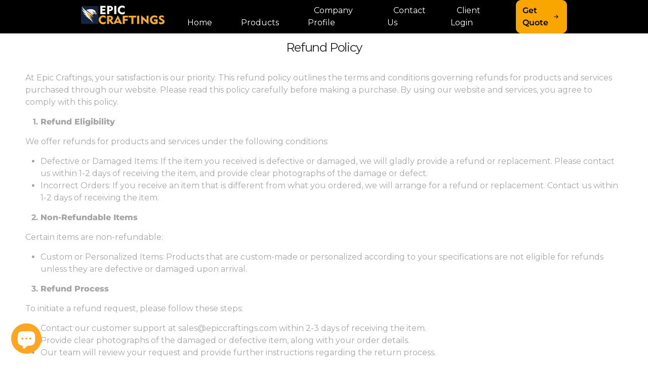

--- FILE ---
content_type: text/html; charset=utf-8
request_url: https://epiccraftings.com/en-ca/pages/refund-policy-1
body_size: 19159
content:
<!doctype html>
<html
  lang="en"
  class="color_scheme"
  
>
  <head>
    
    
    <link rel="stylesheet" href="https://cdnjs.cloudflare.com/ajax/libs/font-awesome/6.4.0/css/all.min.css">

    


    <meta charset="utf-8">
    <style>
      @font-face {
        font-family: 'Built Titling Rg';
        src: url(https://cdn.shopify.com/s/files/1/0610/0012/2547/files/built_titling_bd.woff?v=1723896886) format('woff');
      }
    </style>
    <script>
      document.addEventListener('DOMContentLoaded', function () {
        const currentPath = window.location.pathname;
        if (currentPath === '/installation' || currentPath === '/pages/installation') {
          window.location.href = 'https://airtable.com/appPajKbbSBracppe/pagdUU8DFGBoPbbSV/form';
        }
      });
    </script>

    
    <!-- Google Tag Manager -->
    <script>
      (function (w, d, s, l, i) {
        w[l] = w[l] || [];
        w[l].push({ 'gtm.start': new Date().getTime(), event: 'gtm.js' });
        var f = d.getElementsByTagName(s)[0],
          j = d.createElement(s),
          dl = l != 'dataLayer' ? '&l=' + l : '';
        j.async = true;
        j.src = 'https://www.googletagmanager.com/gtm.js?id=' + i + dl;
        f.parentNode.insertBefore(j, f);
      })(window, document, 'script', 'dataLayer', 'GTM-TRNKX9NZ');
    </script>
    <!-- End Google Tag Manager -->

    <!-- Start of HubSpot Embed Code -->
    <!--
      <script type="text/javascript" id="hs-script-loader" async defer src="//js-na1.hs-scripts.com/44875784.js"></script>
    -->
    <!-- End of HubSpot Embed Code -->

    <title>
			Refund Policy

			
				&ndash; Epic Craftings
			
		</title>

    <link rel="canonical" href="https://epiccraftings.com/en-ca/pages/refund-policy-1">
    
<!-- <link rel="shortcut icon" href="//epiccraftings.com/cdn/shop/files/Epic_Crafting_logo_finalize_file-06_32x32.jpg?v=1753423691" type="image/png"> -->
      <link rel="icon" href="https://cdn.shopify.com/s/files/1/0610/0012/2547/files/fb_image-01.png?v=1753430580"><meta name="description" content="At Epic Craftings, your satisfaction is our priority. This refund policy outlines the terms and conditions governing refunds for products and services purchased through our website. Please read this policy carefully before making a purchase. By using our website and services, you agree to comply with this policy. Refun"><meta name="viewport" content="width=device-width, initial-scale=1, maximum-scale=1">
    

    <!--[if IE]> <meta http-equiv="X-UA-Compatible" content="IE=edge,chrome=1"> <![endif]-->

    <link href="//epiccraftings.com/cdn/shop/t/51/assets/shop.js?v=84996438282803813731754648010" as="script" rel="preload">
    
    <link href="//epiccraftings.com/cdn/shop/t/51/assets/assets.js?v=32647631655480724671754648010" as="script" rel="preload">
    <link href="//epiccraftings.com/cdn/shop/t/51/assets/header-script.js?v=136931857918262332651754648010" as="script" rel="preload">

    <!-- CSS -->
    








<style type="text/css">
	@font-face {
  font-family: Montserrat;
  font-weight: 400;
  font-style: normal;
  src: url("//epiccraftings.com/cdn/fonts/montserrat/montserrat_n4.81949fa0ac9fd2021e16436151e8eaa539321637.woff2") format("woff2"),
       url("//epiccraftings.com/cdn/fonts/montserrat/montserrat_n4.a6c632ca7b62da89c3594789ba828388aac693fe.woff") format("woff");
}

	@font-face {
  font-family: Montserrat;
  font-weight: 400;
  font-style: normal;
  src: url("//epiccraftings.com/cdn/fonts/montserrat/montserrat_n4.81949fa0ac9fd2021e16436151e8eaa539321637.woff2") format("woff2"),
       url("//epiccraftings.com/cdn/fonts/montserrat/montserrat_n4.a6c632ca7b62da89c3594789ba828388aac693fe.woff") format("woff");
}

	@font-face {
  font-family: Montserrat;
  font-weight: 300;
  font-style: normal;
  src: url("//epiccraftings.com/cdn/fonts/montserrat/montserrat_n3.29e699231893fd243e1620595067294bb067ba2a.woff2") format("woff2"),
       url("//epiccraftings.com/cdn/fonts/montserrat/montserrat_n3.64ed56f012a53c08a49d49bd7e0c8d2f46119150.woff") format("woff");
}

	@font-face {
  font-family: Montserrat;
  font-weight: 400;
  font-style: normal;
  src: url("//epiccraftings.com/cdn/fonts/montserrat/montserrat_n4.81949fa0ac9fd2021e16436151e8eaa539321637.woff2") format("woff2"),
       url("//epiccraftings.com/cdn/fonts/montserrat/montserrat_n4.a6c632ca7b62da89c3594789ba828388aac693fe.woff") format("woff");
}

	@font-face {
  font-family: Montserrat;
  font-weight: 500;
  font-style: normal;
  src: url("//epiccraftings.com/cdn/fonts/montserrat/montserrat_n5.07ef3781d9c78c8b93c98419da7ad4fbeebb6635.woff2") format("woff2"),
       url("//epiccraftings.com/cdn/fonts/montserrat/montserrat_n5.adf9b4bd8b0e4f55a0b203cdd84512667e0d5e4d.woff") format("woff");
}

	@font-face {
  font-family: Montserrat;
  font-weight: 700;
  font-style: normal;
  src: url("//epiccraftings.com/cdn/fonts/montserrat/montserrat_n7.3c434e22befd5c18a6b4afadb1e3d77c128c7939.woff2") format("woff2"),
       url("//epiccraftings.com/cdn/fonts/montserrat/montserrat_n7.5d9fa6e2cae713c8fb539a9876489d86207fe957.woff") format("woff");
}

	@font-face {
  font-family: Montserrat;
  font-weight: 600;
  font-style: normal;
  src: url("//epiccraftings.com/cdn/fonts/montserrat/montserrat_n6.1326b3e84230700ef15b3a29fb520639977513e0.woff2") format("woff2"),
       url("//epiccraftings.com/cdn/fonts/montserrat/montserrat_n6.652f051080eb14192330daceed8cd53dfdc5ead9.woff") format("woff");
}

	@font-face {
  font-family: Montserrat;
  font-weight: 800;
  font-style: normal;
  src: url("//epiccraftings.com/cdn/fonts/montserrat/montserrat_n8.853056e398b4dadf6838423edb7abaa02f651554.woff2") format("woff2"),
       url("//epiccraftings.com/cdn/fonts/montserrat/montserrat_n8.9201aba6104751e1b3e48577a5a739fc14862200.woff") format("woff");
}

	
	:root {
		/*  TYPOGRAPHY  */
		--base-font: Montserrat, sans-serif;
		--base-font-size: 16px;
		--heading-font: Montserrat, sans-serif;
		--heading-font-size: 30px;
		--heading-light-font-weight: 300;
		--heading-regular-font-weight: 400;
		--heading-medium-font-weight: 500;
		--heading-bold-font-weight: 700;
		--heading-semi-bold-font-weight: 600;
		--heading-extra-bold-font-weight: 800;
		/*  COLORS  */
		--color-1: #222222;
		--color-2: #1f1d5a;
		--color-3: #ffffff;
		--color-4: #000000;
		--bg-color: #ffffff;
		--base-font-color: #a6a6a6;
		--heading-font-color: #222222;
		--border-color: #ededed;
		--links-color: #222222;
		--links-color-hover: #222222;
		--button-color: #fea621;
		--button-text-color: #ffffff;
		--button-border-color: #fea621;
		--button-hover-color: #ffffff;
		--button-hover-text-color: #222222;
		--button-hover-border-color: #222222;
		--alt-button-color: #ffffff;
		--alt-button-text-color: #222222;
		--alt-button-border-color: #ffffff;
		--alt-button-hover-color: #fea621;
		--alt-button-hover-text-color: #ffffff;
		--alt-button-hover-border-color: #fea621;
		--product-name-color: #a6a6a6;
		--product-name-color-hover: #222222;
		--product-price-color: #fdd444;
		--product-price-sale-color: #a6a6a6;
	}
</style>
    

    <link href="//epiccraftings.com/cdn/shop/t/51/assets/style.scss.css?v=37970865360804123761768908640" rel="stylesheet" type="text/css" media="all" />
<link href="//epiccraftings.com/cdn/shop/t/51/assets/responsive.scss.css?v=78185875134568643471758532785" rel="stylesheet" type="text/css" media="all" />
      


    <!-- JS -->
    <script>
      var theme = {
      	moneyFormat: "${{amount}}",
      };
    </script>

    <script type="text/javascript">
      (function (c, l, a, r, i, t, y) {
        c[a] =
          c[a] ||
          function () {
            (c[a].q = c[a].q || []).push(arguments);
          };
        t = l.createElement(r);
        t.async = 1;
        t.src = 'https://www.clarity.ms/tag/' + i;
        y = l.getElementsByTagName(r)[0];
        y.parentNode.insertBefore(t, y);
      })(window, document, 'clarity', 'script', 'lt9bq3nbli');
    </script>
    <script src="//epiccraftings.com/cdn/shop/t/51/assets/assets.js?v=32647631655480724671754648010" defer></script>
    
    <script src="//epiccraftings.com/cdn/shop/t/51/assets/shop.js?v=84996438282803813731754648010" defer></script>
      <script src="//epiccraftings.com/cdn/shop/t/51/assets/header-script.js?v=136931857918262332651754648010" defer></script><!-- SHOPIFY SERVICE SCRIPTS -->
    <script>window.performance && window.performance.mark && window.performance.mark('shopify.content_for_header.start');</script><meta name="facebook-domain-verification" content="tqjsefm344s2c65ofawoscmtdq9shq">
<meta name="facebook-domain-verification" content="92e7ty45oz3cb7s5n5bfg2xncw1ady">
<meta name="google-site-verification" content="FNbbVPzmf_iqdDsQnyvrwcPdkXqPUdmAYPzx7lemRZY">
<meta name="google-site-verification" content="gZRDp3JkftQHvbh_97_FzXJo3bjkAjxyO3UGjNCPigI">
<meta name="google-site-verification" content="oTiE6LmGViivbO1yiht2pW44mx8IglbG0e7E_u1XzCM">
<meta id="shopify-digital-wallet" name="shopify-digital-wallet" content="/61000122547/digital_wallets/dialog">
<meta name="shopify-checkout-api-token" content="3f404aa9f6a767d36c000bb76778adb0">
<meta id="in-context-paypal-metadata" data-shop-id="61000122547" data-venmo-supported="true" data-environment="production" data-locale="en_US" data-paypal-v4="true" data-currency="CAD">
<link rel="alternate" hreflang="x-default" href="https://epiccraftings.com/pages/refund-policy-1">
<link rel="alternate" hreflang="en" href="https://epiccraftings.com/pages/refund-policy-1">
<link rel="alternate" hreflang="en-CA" href="https://epiccraftings.com/en-ca/pages/refund-policy-1">
<script async="async" src="/checkouts/internal/preloads.js?locale=en-CA"></script>
<link rel="preconnect" href="https://shop.app" crossorigin="anonymous">
<script async="async" src="https://shop.app/checkouts/internal/preloads.js?locale=en-CA&shop_id=61000122547" crossorigin="anonymous"></script>
<script id="apple-pay-shop-capabilities" type="application/json">{"shopId":61000122547,"countryCode":"US","currencyCode":"CAD","merchantCapabilities":["supports3DS"],"merchantId":"gid:\/\/shopify\/Shop\/61000122547","merchantName":"Epic Craftings","requiredBillingContactFields":["postalAddress","email","phone"],"requiredShippingContactFields":["postalAddress","email","phone"],"shippingType":"shipping","supportedNetworks":["visa","masterCard","amex","discover","elo","jcb"],"total":{"type":"pending","label":"Epic Craftings","amount":"1.00"},"shopifyPaymentsEnabled":true,"supportsSubscriptions":true}</script>
<script id="shopify-features" type="application/json">{"accessToken":"3f404aa9f6a767d36c000bb76778adb0","betas":["rich-media-storefront-analytics"],"domain":"epiccraftings.com","predictiveSearch":true,"shopId":61000122547,"locale":"en"}</script>
<script>var Shopify = Shopify || {};
Shopify.shop = "epiccraftings.myshopify.com";
Shopify.locale = "en";
Shopify.currency = {"active":"CAD","rate":"1.3858404"};
Shopify.country = "CA";
Shopify.theme = {"name":"epiccraftings","id":183374676295,"schema_name":null,"schema_version":null,"theme_store_id":null,"role":"main"};
Shopify.theme.handle = "null";
Shopify.theme.style = {"id":null,"handle":null};
Shopify.cdnHost = "epiccraftings.com/cdn";
Shopify.routes = Shopify.routes || {};
Shopify.routes.root = "/en-ca/";</script>
<script type="module">!function(o){(o.Shopify=o.Shopify||{}).modules=!0}(window);</script>
<script>!function(o){function n(){var o=[];function n(){o.push(Array.prototype.slice.apply(arguments))}return n.q=o,n}var t=o.Shopify=o.Shopify||{};t.loadFeatures=n(),t.autoloadFeatures=n()}(window);</script>
<script>
  window.ShopifyPay = window.ShopifyPay || {};
  window.ShopifyPay.apiHost = "shop.app\/pay";
  window.ShopifyPay.redirectState = null;
</script>
<script id="shop-js-analytics" type="application/json">{"pageType":"page"}</script>
<script defer="defer" async type="module" src="//epiccraftings.com/cdn/shopifycloud/shop-js/modules/v2/client.init-shop-cart-sync_BN7fPSNr.en.esm.js"></script>
<script defer="defer" async type="module" src="//epiccraftings.com/cdn/shopifycloud/shop-js/modules/v2/chunk.common_Cbph3Kss.esm.js"></script>
<script defer="defer" async type="module" src="//epiccraftings.com/cdn/shopifycloud/shop-js/modules/v2/chunk.modal_DKumMAJ1.esm.js"></script>
<script type="module">
  await import("//epiccraftings.com/cdn/shopifycloud/shop-js/modules/v2/client.init-shop-cart-sync_BN7fPSNr.en.esm.js");
await import("//epiccraftings.com/cdn/shopifycloud/shop-js/modules/v2/chunk.common_Cbph3Kss.esm.js");
await import("//epiccraftings.com/cdn/shopifycloud/shop-js/modules/v2/chunk.modal_DKumMAJ1.esm.js");

  window.Shopify.SignInWithShop?.initShopCartSync?.({"fedCMEnabled":true,"windoidEnabled":true});

</script>
<script>
  window.Shopify = window.Shopify || {};
  if (!window.Shopify.featureAssets) window.Shopify.featureAssets = {};
  window.Shopify.featureAssets['shop-js'] = {"shop-cart-sync":["modules/v2/client.shop-cart-sync_CJVUk8Jm.en.esm.js","modules/v2/chunk.common_Cbph3Kss.esm.js","modules/v2/chunk.modal_DKumMAJ1.esm.js"],"init-fed-cm":["modules/v2/client.init-fed-cm_7Fvt41F4.en.esm.js","modules/v2/chunk.common_Cbph3Kss.esm.js","modules/v2/chunk.modal_DKumMAJ1.esm.js"],"init-shop-email-lookup-coordinator":["modules/v2/client.init-shop-email-lookup-coordinator_Cc088_bR.en.esm.js","modules/v2/chunk.common_Cbph3Kss.esm.js","modules/v2/chunk.modal_DKumMAJ1.esm.js"],"init-windoid":["modules/v2/client.init-windoid_hPopwJRj.en.esm.js","modules/v2/chunk.common_Cbph3Kss.esm.js","modules/v2/chunk.modal_DKumMAJ1.esm.js"],"shop-button":["modules/v2/client.shop-button_B0jaPSNF.en.esm.js","modules/v2/chunk.common_Cbph3Kss.esm.js","modules/v2/chunk.modal_DKumMAJ1.esm.js"],"shop-cash-offers":["modules/v2/client.shop-cash-offers_DPIskqss.en.esm.js","modules/v2/chunk.common_Cbph3Kss.esm.js","modules/v2/chunk.modal_DKumMAJ1.esm.js"],"shop-toast-manager":["modules/v2/client.shop-toast-manager_CK7RT69O.en.esm.js","modules/v2/chunk.common_Cbph3Kss.esm.js","modules/v2/chunk.modal_DKumMAJ1.esm.js"],"init-shop-cart-sync":["modules/v2/client.init-shop-cart-sync_BN7fPSNr.en.esm.js","modules/v2/chunk.common_Cbph3Kss.esm.js","modules/v2/chunk.modal_DKumMAJ1.esm.js"],"init-customer-accounts-sign-up":["modules/v2/client.init-customer-accounts-sign-up_CfPf4CXf.en.esm.js","modules/v2/client.shop-login-button_DeIztwXF.en.esm.js","modules/v2/chunk.common_Cbph3Kss.esm.js","modules/v2/chunk.modal_DKumMAJ1.esm.js"],"pay-button":["modules/v2/client.pay-button_CgIwFSYN.en.esm.js","modules/v2/chunk.common_Cbph3Kss.esm.js","modules/v2/chunk.modal_DKumMAJ1.esm.js"],"init-customer-accounts":["modules/v2/client.init-customer-accounts_DQ3x16JI.en.esm.js","modules/v2/client.shop-login-button_DeIztwXF.en.esm.js","modules/v2/chunk.common_Cbph3Kss.esm.js","modules/v2/chunk.modal_DKumMAJ1.esm.js"],"avatar":["modules/v2/client.avatar_BTnouDA3.en.esm.js"],"init-shop-for-new-customer-accounts":["modules/v2/client.init-shop-for-new-customer-accounts_CsZy_esa.en.esm.js","modules/v2/client.shop-login-button_DeIztwXF.en.esm.js","modules/v2/chunk.common_Cbph3Kss.esm.js","modules/v2/chunk.modal_DKumMAJ1.esm.js"],"shop-follow-button":["modules/v2/client.shop-follow-button_BRMJjgGd.en.esm.js","modules/v2/chunk.common_Cbph3Kss.esm.js","modules/v2/chunk.modal_DKumMAJ1.esm.js"],"checkout-modal":["modules/v2/client.checkout-modal_B9Drz_yf.en.esm.js","modules/v2/chunk.common_Cbph3Kss.esm.js","modules/v2/chunk.modal_DKumMAJ1.esm.js"],"shop-login-button":["modules/v2/client.shop-login-button_DeIztwXF.en.esm.js","modules/v2/chunk.common_Cbph3Kss.esm.js","modules/v2/chunk.modal_DKumMAJ1.esm.js"],"lead-capture":["modules/v2/client.lead-capture_DXYzFM3R.en.esm.js","modules/v2/chunk.common_Cbph3Kss.esm.js","modules/v2/chunk.modal_DKumMAJ1.esm.js"],"shop-login":["modules/v2/client.shop-login_CA5pJqmO.en.esm.js","modules/v2/chunk.common_Cbph3Kss.esm.js","modules/v2/chunk.modal_DKumMAJ1.esm.js"],"payment-terms":["modules/v2/client.payment-terms_BxzfvcZJ.en.esm.js","modules/v2/chunk.common_Cbph3Kss.esm.js","modules/v2/chunk.modal_DKumMAJ1.esm.js"]};
</script>
<script>(function() {
  var isLoaded = false;
  function asyncLoad() {
    if (isLoaded) return;
    isLoaded = true;
    var urls = ["\/\/cdn.shopify.com\/proxy\/17aa68b0a8801ad2f9f7747725829f57105106d113ed19efb7f76617ef6940dd\/bingshoppingtool-t2app-prod.trafficmanager.net\/uet\/tracking_script?shop=epiccraftings.myshopify.com\u0026sp-cache-control=cHVibGljLCBtYXgtYWdlPTkwMA","\/\/www.powr.io\/powr.js?powr-token=epiccraftings.myshopify.com\u0026external-type=shopify\u0026shop=epiccraftings.myshopify.com"];
    for (var i = 0; i < urls.length; i++) {
      var s = document.createElement('script');
      s.type = 'text/javascript';
      s.async = true;
      s.src = urls[i];
      var x = document.getElementsByTagName('script')[0];
      x.parentNode.insertBefore(s, x);
    }
  };
  if(window.attachEvent) {
    window.attachEvent('onload', asyncLoad);
  } else {
    window.addEventListener('load', asyncLoad, false);
  }
})();</script>
<script id="__st">var __st={"a":61000122547,"offset":-18000,"reqid":"4cb416d4-ba96-4565-837a-f17fc0c69810-1770135551","pageurl":"epiccraftings.com\/en-ca\/pages\/refund-policy-1","s":"pages-92920873139","u":"2a575581b43a","p":"page","rtyp":"page","rid":92920873139};</script>
<script>window.ShopifyPaypalV4VisibilityTracking = true;</script>
<script id="captcha-bootstrap">!function(){'use strict';const t='contact',e='account',n='new_comment',o=[[t,t],['blogs',n],['comments',n],[t,'customer']],c=[[e,'customer_login'],[e,'guest_login'],[e,'recover_customer_password'],[e,'create_customer']],r=t=>t.map((([t,e])=>`form[action*='/${t}']:not([data-nocaptcha='true']) input[name='form_type'][value='${e}']`)).join(','),a=t=>()=>t?[...document.querySelectorAll(t)].map((t=>t.form)):[];function s(){const t=[...o],e=r(t);return a(e)}const i='password',u='form_key',d=['recaptcha-v3-token','g-recaptcha-response','h-captcha-response',i],f=()=>{try{return window.sessionStorage}catch{return}},m='__shopify_v',_=t=>t.elements[u];function p(t,e,n=!1){try{const o=window.sessionStorage,c=JSON.parse(o.getItem(e)),{data:r}=function(t){const{data:e,action:n}=t;return t[m]||n?{data:e,action:n}:{data:t,action:n}}(c);for(const[e,n]of Object.entries(r))t.elements[e]&&(t.elements[e].value=n);n&&o.removeItem(e)}catch(o){console.error('form repopulation failed',{error:o})}}const l='form_type',E='cptcha';function T(t){t.dataset[E]=!0}const w=window,h=w.document,L='Shopify',v='ce_forms',y='captcha';let A=!1;((t,e)=>{const n=(g='f06e6c50-85a8-45c8-87d0-21a2b65856fe',I='https://cdn.shopify.com/shopifycloud/storefront-forms-hcaptcha/ce_storefront_forms_captcha_hcaptcha.v1.5.2.iife.js',D={infoText:'Protected by hCaptcha',privacyText:'Privacy',termsText:'Terms'},(t,e,n)=>{const o=w[L][v],c=o.bindForm;if(c)return c(t,g,e,D).then(n);var r;o.q.push([[t,g,e,D],n]),r=I,A||(h.body.append(Object.assign(h.createElement('script'),{id:'captcha-provider',async:!0,src:r})),A=!0)});var g,I,D;w[L]=w[L]||{},w[L][v]=w[L][v]||{},w[L][v].q=[],w[L][y]=w[L][y]||{},w[L][y].protect=function(t,e){n(t,void 0,e),T(t)},Object.freeze(w[L][y]),function(t,e,n,w,h,L){const[v,y,A,g]=function(t,e,n){const i=e?o:[],u=t?c:[],d=[...i,...u],f=r(d),m=r(i),_=r(d.filter((([t,e])=>n.includes(e))));return[a(f),a(m),a(_),s()]}(w,h,L),I=t=>{const e=t.target;return e instanceof HTMLFormElement?e:e&&e.form},D=t=>v().includes(t);t.addEventListener('submit',(t=>{const e=I(t);if(!e)return;const n=D(e)&&!e.dataset.hcaptchaBound&&!e.dataset.recaptchaBound,o=_(e),c=g().includes(e)&&(!o||!o.value);(n||c)&&t.preventDefault(),c&&!n&&(function(t){try{if(!f())return;!function(t){const e=f();if(!e)return;const n=_(t);if(!n)return;const o=n.value;o&&e.removeItem(o)}(t);const e=Array.from(Array(32),(()=>Math.random().toString(36)[2])).join('');!function(t,e){_(t)||t.append(Object.assign(document.createElement('input'),{type:'hidden',name:u})),t.elements[u].value=e}(t,e),function(t,e){const n=f();if(!n)return;const o=[...t.querySelectorAll(`input[type='${i}']`)].map((({name:t})=>t)),c=[...d,...o],r={};for(const[a,s]of new FormData(t).entries())c.includes(a)||(r[a]=s);n.setItem(e,JSON.stringify({[m]:1,action:t.action,data:r}))}(t,e)}catch(e){console.error('failed to persist form',e)}}(e),e.submit())}));const S=(t,e)=>{t&&!t.dataset[E]&&(n(t,e.some((e=>e===t))),T(t))};for(const o of['focusin','change'])t.addEventListener(o,(t=>{const e=I(t);D(e)&&S(e,y())}));const B=e.get('form_key'),M=e.get(l),P=B&&M;t.addEventListener('DOMContentLoaded',(()=>{const t=y();if(P)for(const e of t)e.elements[l].value===M&&p(e,B);[...new Set([...A(),...v().filter((t=>'true'===t.dataset.shopifyCaptcha))])].forEach((e=>S(e,t)))}))}(h,new URLSearchParams(w.location.search),n,t,e,['guest_login'])})(!0,!0)}();</script>
<script integrity="sha256-4kQ18oKyAcykRKYeNunJcIwy7WH5gtpwJnB7kiuLZ1E=" data-source-attribution="shopify.loadfeatures" defer="defer" src="//epiccraftings.com/cdn/shopifycloud/storefront/assets/storefront/load_feature-a0a9edcb.js" crossorigin="anonymous"></script>
<script crossorigin="anonymous" defer="defer" src="//epiccraftings.com/cdn/shopifycloud/storefront/assets/shopify_pay/storefront-65b4c6d7.js?v=20250812"></script>
<script data-source-attribution="shopify.dynamic_checkout.dynamic.init">var Shopify=Shopify||{};Shopify.PaymentButton=Shopify.PaymentButton||{isStorefrontPortableWallets:!0,init:function(){window.Shopify.PaymentButton.init=function(){};var t=document.createElement("script");t.src="https://epiccraftings.com/cdn/shopifycloud/portable-wallets/latest/portable-wallets.en.js",t.type="module",document.head.appendChild(t)}};
</script>
<script data-source-attribution="shopify.dynamic_checkout.buyer_consent">
  function portableWalletsHideBuyerConsent(e){var t=document.getElementById("shopify-buyer-consent"),n=document.getElementById("shopify-subscription-policy-button");t&&n&&(t.classList.add("hidden"),t.setAttribute("aria-hidden","true"),n.removeEventListener("click",e))}function portableWalletsShowBuyerConsent(e){var t=document.getElementById("shopify-buyer-consent"),n=document.getElementById("shopify-subscription-policy-button");t&&n&&(t.classList.remove("hidden"),t.removeAttribute("aria-hidden"),n.addEventListener("click",e))}window.Shopify?.PaymentButton&&(window.Shopify.PaymentButton.hideBuyerConsent=portableWalletsHideBuyerConsent,window.Shopify.PaymentButton.showBuyerConsent=portableWalletsShowBuyerConsent);
</script>
<script data-source-attribution="shopify.dynamic_checkout.cart.bootstrap">document.addEventListener("DOMContentLoaded",(function(){function t(){return document.querySelector("shopify-accelerated-checkout-cart, shopify-accelerated-checkout")}if(t())Shopify.PaymentButton.init();else{new MutationObserver((function(e,n){t()&&(Shopify.PaymentButton.init(),n.disconnect())})).observe(document.body,{childList:!0,subtree:!0})}}));
</script>
<script id='scb4127' type='text/javascript' async='' src='https://epiccraftings.com/cdn/shopifycloud/privacy-banner/storefront-banner.js'></script><link id="shopify-accelerated-checkout-styles" rel="stylesheet" media="screen" href="https://epiccraftings.com/cdn/shopifycloud/portable-wallets/latest/accelerated-checkout-backwards-compat.css" crossorigin="anonymous">
<style id="shopify-accelerated-checkout-cart">
        #shopify-buyer-consent {
  margin-top: 1em;
  display: inline-block;
  width: 100%;
}

#shopify-buyer-consent.hidden {
  display: none;
}

#shopify-subscription-policy-button {
  background: none;
  border: none;
  padding: 0;
  text-decoration: underline;
  font-size: inherit;
  cursor: pointer;
}

#shopify-subscription-policy-button::before {
  box-shadow: none;
}

      </style>
<script id="sections-script" data-sections="index-divider" defer="defer" src="//epiccraftings.com/cdn/shop/t/51/compiled_assets/scripts.js?v=21079"></script>
<script>window.performance && window.performance.mark && window.performance.mark('shopify.content_for_header.end');</script>

    <!-- for our profile page -->
      <link href="//epiccraftings.com/cdn/shop/t/51/assets/explore.css?v=76280881487077496921754648010" rel="stylesheet" type="text/css" media="all" />
    

    <style>
      .locale-selectors__container {
        display:none
        }
      a{
        text-decoration:none !important;
        color:black !important
      }
      .page_container {
        padding: 0;
      }
    </style>
    <!-- Google tag (gtag.js) event -->
    <script>
      function gtag_submit_lead() {
        gtag('event', 'conversion_event_submit_lead_form', {
          // <event_parameters>
        });
      }
    </script>

    <style>
      @import url("https://fonts.googleapis.com/css2?family=Inter:ital,opsz,wght@0,14..32,100..900;1,14..32,100..900&display=swap");
    </style>
    <style>
      :root {
        --curve-clip: polygon(90% 0, 100% 25%, 100% 100%, 0 100%, 0 0);
      }

      html,
      body {
        width: 100vw;
        position: relative;
        
        overflow: hidden !important;
        overflow-y: auto !important;
        
      }

      .smooth-scroll {
        overflow-x: hidden;
      }

      .smooth-scroll {
        position: relative;
        z-index: 1;
        scroll-behavior: smooth;
      }
    </style>

    <!-- custom cursor styling -->
    <style>
          .cursor-outer {
            position: fixed;
            width: 35px;
            height: 35px;
            border: 1px solid rgb(255, 255, 255);
            border-radius: 50%;
            pointer-events: none;
            z-index: 9999;
            transition: all 0.1s ease-out;
            top: 0;
            left: 0;
            mix-blend-mode: difference;
      opacity: 0;
          }

          .cursor-inner {
            position: fixed;
            width: 6px;
            height: 6px;
            background: rgb(255, 255, 255);
            border-radius: 50%;
            pointer-events: none;
            z-index: 10000;
            top: 0;
            left: 0;
            mix-blend-mode: difference;
            transition: all 0.1s ease-out;
      opacity: 0;
          }

          .cursor-outer.clicking {
            transform: scale(1.3);
            border-color: #f9a600;
            border-width: 3px;
          }

          .cursor-inner.clicking {
            transform: scale(2);
            background: #f9a600;
          }

          .cursor-outer.hovering {
            transform: scale(1.6);
            border-color: #f9a600;
          }

          .cursor-inner.hovering {
            background: #f9a600;
            width: 25px;
            height: 25px;
          }

          @media (max-width: 768px) {
            .cursor-outer,
            .cursor-inner {
              display: none;
            }
          }
    </style>
    <!-- custom cursor styling -->
    <style>
      .cursor-outer {
        position: fixed;
        width: 35px;
        height: 35px;
        border: 1px solid rgb(255, 255, 255);
        border-radius: 50%;
        pointer-events: none;
        z-index: 9999;
        transition: all 0.1s ease-out;
        top: 0;
        left: 0;
        mix-blend-mode: difference;
      }

      .cursor-inner {
        position: fixed;
        width: 6px;
        height: 6px;
        background: rgb(255, 255, 255);
        border-radius: 50%;
        pointer-events: none;
        z-index: 10000;
        top: 0;
        left: 0;
        mix-blend-mode: difference;
        transition: all 0.1s ease-out;
      }

      .cursor-outer.clicking {
        transform: scale(1.3);
        border-color: #f9a600;
        border-width: 3px;
      }

      .cursor-inner.clicking {
        transform: scale(2);
        background: #f9a600;
      }

      .cursor-outer.hovering {
        transform: scale(1.6);
        border-color: #f9a600;
      }

      .cursor-inner.hovering {
        background: #f9a600;
        width: 25px;
        height: 25px;
      }

      @media (max-width: 768px) {
        .cursor-outer,
        .cursor-inner {
          display: none;
        }
      }
    </style>
    
    <style>
        #powrIframeLoader{
          display: none !important;
        }
      		#site-pre-loader{
      		position: fixed;
      		top: 50%;
      		left: 50%;
      		transform: translate(-50%, -50%);
      		z-index: 10000000;
      		background: black;
      		width: 100%;
      		height: 100%;
      		transition: 0.5s;
          pointer-events: none;
          display: none;
      		}
      	#site-pre-loader .loader {
        width: 50px;
        aspect-ratio: 1;
        --_c:no-repeat radial-gradient(farthest-side, #f9a600 92%, #0000);
        background:
          var(--_c) top,
          var(--_c) left,
          var(--_c) right,
          var(--_c) bottom;
        background-size: 12px 12px;
        animation: l7 1s infinite;

        /* Added styles for centering & overlay effect */
        position: absolute;
        top: 50%;
        left: 50%;
        transform: translate(-50%, -50%);
      }

      #site-pre-loader #loader-img{
          position: absolute;
        top: 50%;
        left: 50%;
        transform: translate(-50%, -50%);
        width: 100px;
      }
      #site-pre-loader #loader-img img{
        width: 100%;
        height: 100%;
          animation: scaleUpDown 5s alternate infinite;

      }
      @keyframes l7 {
        to { transform: translate(-50%, -50%) rotate(.5turn); }
      }

      @keyframes scaleUpDown {
        0% { transform: scale(1) rotate(0deg);}
        20% { transform: scale(1.05) rotate(-3deg);}
        40% { transform: scale(1) rotate(0deg);}
        60% { transform: scale(0.95) rotate(-3deg);}
        80% { transform: scale(1)rotate(0deg);}
        100% { transform: scale(1.05) rotate(-3deg);}
      }

            .text-filling-loader {
          width: fit-content;
          height: 68px;
          font-size: 30px;
          font-family: system-ui, sans-serif;
          font-weight: bold;
          text-transform: uppercase;
          color: #0000;
          -webkit-text-stroke: 1px #FEA621;
          background: conic-gradient(#FEA621 0 0) 0/0% 100% no-repeat text;
          animation: l1 5s linear infinite;
          position: absolute;
          top: 50%;
          left: 50%;
          transform: translate(-50%, -50%);
      }
            .text-filling-loader:before {
              content: "EPIC CRAFTINGS";
            }
            @keyframes l1 {
              to {
                background-size: 120% 100%;
              }
            }
    </style>
    <script defer>
      let detail_locationXh;

      // Generic fetch wrapper
      const fetchJSON = async (url) => {
        try {
          const response = await fetch(url);
          return await response.json();
        } catch (error) {
          console.error('Error fetching:', error);
          return null;
        }
      };

      // OpenCage API credentials
      const apiEndpoint = 'https://api.opencagedata.com/geocode/v1/json';
      const apiKey = 'bea0f12a31dc4c59a8372b02afae1a7b';

      // Get user current time from OpenCage
      const getUserCurrentAddress = async (locationData) => {
        if (!locationData?.latitude || !locationData?.longitude) {
          return new Date().toLocaleString();
        }

        let query = `${locationData.latitude},${locationData.longitude}`;
        let apiUrl = `${apiEndpoint}?key=${apiKey}&q=${query}&pretty=1`;

        try {
          const data = await fetchJSON(apiUrl);
          const timezoneName = data?.results?.[0]?.annotations?.timezone?.name || 'UTC';
          const timestampMillis = data?.timestamp?.created_unix ? data.timestamp.created_unix * 1000 : Date.now();

          return new Date(timestampMillis).toLocaleString(undefined, { timeZone: timezoneName });
        } catch (error) {
          console.error('Error getting user address:', error);
          return new Date().toLocaleString();
        }
      };

      // Save all values into localStorage
      const saveLocationData = (data) => {
        if (!data) return;

        localStorage.setItem('ev_location_and_time', data.ev_location_and_time || '');
        localStorage.setItem('location', data.ev_location_and_time || data.location);
        localStorage.setItem('locationxh', data.locationxh || '');
        localStorage.setItem('localTime', data.localTime || '');
        localStorage.setItem('countryName', data.countryName || '');

        sessionStorage.setItem('ev_location_and_time', data.ev_location_and_time || '');

        localStorage.setItem('user_location_info', JSON.stringify(data));
      };

      // Fallback generator
      const fallbackLocation = () => {
        const now = new Date().toLocaleString();
        return {
          ev_location_and_time: `${now}, Unknown City, Unknown Region, Unknown Country, UTC, 0.0.0.0`,
          location: `Unknown City, Unknown Region, Unknown Country, UTC, 0.0.0.0`,
          locationxh: `Unknown City, Unknown Region, Unknown Country, UTC, 0.0.0.0`,
          localTime: now,
          countryName: 'Unknown',
          ipAddress: "Unknown",
        };
      };

      // Primary: ipapi
      async function fetchFromIpapi() {
        try {
          const ipRes = await fetchJSON('https://api.ipify.org?format=json');
          const ipAddress = ipRes?.ip || '0.0.0.0';

          const locationData = await fetchJSON(`https://ipapi.co/${ipAddress}/json/`);
          if (!locationData) throw new Error('No ipapi data');

          const time = await getUserCurrentAddress(locationData);
          const locationFull = `${time}, ${locationData.city}, ${locationData.region}, ${locationData.country_name}, ${locationData.timezone}, ${ipAddress}`;
          const locationSimple = `${locationData.city}, ${locationData.region}, ${locationData.country_name}, ${locationData.timezone}, ${ipAddress}`;

          const dataToSave = {
            ev_location_and_time: locationFull,
            location: locationSimple,
            locationxh: locationSimple,
            localTime: time,
            countryName: locationData.country_name,
            ipAddress: ipAddress,
          };

          saveLocationData(dataToSave);
          return dataToSave;
        } catch (error) {
          console.error('ipapi failed:', error);
          return null;
        }
      }

      // Secondary: ipwho.is
      async function fetchFromIpwho() {
        try {
          const data = await fetchJSON('https://ipwho.is/');
          if (!data) throw new Error('No ipwho.is data');

          const location = `${data.city}, ${data.region}, ${data.country}, ${data.timezone?.id || 'UTC'}, ${data.ip}`;
          const localTime = data.timezone?.current_time || new Date().toLocaleString();

          const dataToSave = {
            ev_location_and_time: `${localTime}, ${location}`,
            location: location,
            locationxh: location,
            localTime: localTime,
            countryName: data.country,
            ipAddress: data.ip,
          };

          saveLocationData(dataToSave);
          return dataToSave;
        } catch (error) {
          console.error('ipwho.is failed:', error);
          return null;
        }
      }

      // Tertiary: ipinfo.io
      async function fetchFromIpinfo() {
        try {
          const data = await fetchJSON('https://ipinfo.io/json?token=demo'); // replace demo with your token if needed
          if (!data) throw new Error('No ipinfo.io data');

          const [lat, lon] = data.loc?.split(',') || ['0', '0'];
          const location = `${data.city}, ${data.region}, ${data.country}, ${data.timezone || 'UTC'}, ${data.ip}`;
          const localTime = new Date().toLocaleString();

          const dataToSave = {
            ev_location_and_time: `${localTime}, ${location}`,
            location: location,
            locationxh: location,
            localTime: localTime,
            countryName: data.country,
            ipAddress: data.ip,
          };

          saveLocationData(dataToSave);
          return dataToSave;
        } catch (error) {
          console.error('ipinfo.io failed:', error);
          return null;
        }
      }

      // Run chain with cascading fallback
      (async () => {
        detail_locationXh = await fetchFromIpapi();
        if (!detail_locationXh) detail_locationXh = await fetchFromIpwho();
        if (!detail_locationXh) detail_locationXh = await fetchFromIpinfo();
        if (!detail_locationXh) {
          const fallback = fallbackLocation();
          saveLocationData(fallback);
          detail_locationXh = fallback;
        }
      })();
    </script>
  <script src="https://cdn.shopify.com/extensions/e8878072-2f6b-4e89-8082-94b04320908d/inbox-1254/assets/inbox-chat-loader.js" type="text/javascript" defer="defer"></script>
<meta property="og:image" content="https://cdn.shopify.com/s/files/1/0610/0012/2547/files/2_1_1.jpg?v=1693237013" />
<meta property="og:image:secure_url" content="https://cdn.shopify.com/s/files/1/0610/0012/2547/files/2_1_1.jpg?v=1693237013" />
<meta property="og:image:width" content="1076" />
<meta property="og:image:height" content="1076" />
<link href="https://monorail-edge.shopifysvc.com" rel="dns-prefetch">
<script>(function(){if ("sendBeacon" in navigator && "performance" in window) {try {var session_token_from_headers = performance.getEntriesByType('navigation')[0].serverTiming.find(x => x.name == '_s').description;} catch {var session_token_from_headers = undefined;}var session_cookie_matches = document.cookie.match(/_shopify_s=([^;]*)/);var session_token_from_cookie = session_cookie_matches && session_cookie_matches.length === 2 ? session_cookie_matches[1] : "";var session_token = session_token_from_headers || session_token_from_cookie || "";function handle_abandonment_event(e) {var entries = performance.getEntries().filter(function(entry) {return /monorail-edge.shopifysvc.com/.test(entry.name);});if (!window.abandonment_tracked && entries.length === 0) {window.abandonment_tracked = true;var currentMs = Date.now();var navigation_start = performance.timing.navigationStart;var payload = {shop_id: 61000122547,url: window.location.href,navigation_start,duration: currentMs - navigation_start,session_token,page_type: "page"};window.navigator.sendBeacon("https://monorail-edge.shopifysvc.com/v1/produce", JSON.stringify({schema_id: "online_store_buyer_site_abandonment/1.1",payload: payload,metadata: {event_created_at_ms: currentMs,event_sent_at_ms: currentMs}}));}}window.addEventListener('pagehide', handle_abandonment_event);}}());</script>
<script id="web-pixels-manager-setup">(function e(e,d,r,n,o){if(void 0===o&&(o={}),!Boolean(null===(a=null===(i=window.Shopify)||void 0===i?void 0:i.analytics)||void 0===a?void 0:a.replayQueue)){var i,a;window.Shopify=window.Shopify||{};var t=window.Shopify;t.analytics=t.analytics||{};var s=t.analytics;s.replayQueue=[],s.publish=function(e,d,r){return s.replayQueue.push([e,d,r]),!0};try{self.performance.mark("wpm:start")}catch(e){}var l=function(){var e={modern:/Edge?\/(1{2}[4-9]|1[2-9]\d|[2-9]\d{2}|\d{4,})\.\d+(\.\d+|)|Firefox\/(1{2}[4-9]|1[2-9]\d|[2-9]\d{2}|\d{4,})\.\d+(\.\d+|)|Chrom(ium|e)\/(9{2}|\d{3,})\.\d+(\.\d+|)|(Maci|X1{2}).+ Version\/(15\.\d+|(1[6-9]|[2-9]\d|\d{3,})\.\d+)([,.]\d+|)( \(\w+\)|)( Mobile\/\w+|) Safari\/|Chrome.+OPR\/(9{2}|\d{3,})\.\d+\.\d+|(CPU[ +]OS|iPhone[ +]OS|CPU[ +]iPhone|CPU IPhone OS|CPU iPad OS)[ +]+(15[._]\d+|(1[6-9]|[2-9]\d|\d{3,})[._]\d+)([._]\d+|)|Android:?[ /-](13[3-9]|1[4-9]\d|[2-9]\d{2}|\d{4,})(\.\d+|)(\.\d+|)|Android.+Firefox\/(13[5-9]|1[4-9]\d|[2-9]\d{2}|\d{4,})\.\d+(\.\d+|)|Android.+Chrom(ium|e)\/(13[3-9]|1[4-9]\d|[2-9]\d{2}|\d{4,})\.\d+(\.\d+|)|SamsungBrowser\/([2-9]\d|\d{3,})\.\d+/,legacy:/Edge?\/(1[6-9]|[2-9]\d|\d{3,})\.\d+(\.\d+|)|Firefox\/(5[4-9]|[6-9]\d|\d{3,})\.\d+(\.\d+|)|Chrom(ium|e)\/(5[1-9]|[6-9]\d|\d{3,})\.\d+(\.\d+|)([\d.]+$|.*Safari\/(?![\d.]+ Edge\/[\d.]+$))|(Maci|X1{2}).+ Version\/(10\.\d+|(1[1-9]|[2-9]\d|\d{3,})\.\d+)([,.]\d+|)( \(\w+\)|)( Mobile\/\w+|) Safari\/|Chrome.+OPR\/(3[89]|[4-9]\d|\d{3,})\.\d+\.\d+|(CPU[ +]OS|iPhone[ +]OS|CPU[ +]iPhone|CPU IPhone OS|CPU iPad OS)[ +]+(10[._]\d+|(1[1-9]|[2-9]\d|\d{3,})[._]\d+)([._]\d+|)|Android:?[ /-](13[3-9]|1[4-9]\d|[2-9]\d{2}|\d{4,})(\.\d+|)(\.\d+|)|Mobile Safari.+OPR\/([89]\d|\d{3,})\.\d+\.\d+|Android.+Firefox\/(13[5-9]|1[4-9]\d|[2-9]\d{2}|\d{4,})\.\d+(\.\d+|)|Android.+Chrom(ium|e)\/(13[3-9]|1[4-9]\d|[2-9]\d{2}|\d{4,})\.\d+(\.\d+|)|Android.+(UC? ?Browser|UCWEB|U3)[ /]?(15\.([5-9]|\d{2,})|(1[6-9]|[2-9]\d|\d{3,})\.\d+)\.\d+|SamsungBrowser\/(5\.\d+|([6-9]|\d{2,})\.\d+)|Android.+MQ{2}Browser\/(14(\.(9|\d{2,})|)|(1[5-9]|[2-9]\d|\d{3,})(\.\d+|))(\.\d+|)|K[Aa][Ii]OS\/(3\.\d+|([4-9]|\d{2,})\.\d+)(\.\d+|)/},d=e.modern,r=e.legacy,n=navigator.userAgent;return n.match(d)?"modern":n.match(r)?"legacy":"unknown"}(),u="modern"===l?"modern":"legacy",c=(null!=n?n:{modern:"",legacy:""})[u],f=function(e){return[e.baseUrl,"/wpm","/b",e.hashVersion,"modern"===e.buildTarget?"m":"l",".js"].join("")}({baseUrl:d,hashVersion:r,buildTarget:u}),m=function(e){var d=e.version,r=e.bundleTarget,n=e.surface,o=e.pageUrl,i=e.monorailEndpoint;return{emit:function(e){var a=e.status,t=e.errorMsg,s=(new Date).getTime(),l=JSON.stringify({metadata:{event_sent_at_ms:s},events:[{schema_id:"web_pixels_manager_load/3.1",payload:{version:d,bundle_target:r,page_url:o,status:a,surface:n,error_msg:t},metadata:{event_created_at_ms:s}}]});if(!i)return console&&console.warn&&console.warn("[Web Pixels Manager] No Monorail endpoint provided, skipping logging."),!1;try{return self.navigator.sendBeacon.bind(self.navigator)(i,l)}catch(e){}var u=new XMLHttpRequest;try{return u.open("POST",i,!0),u.setRequestHeader("Content-Type","text/plain"),u.send(l),!0}catch(e){return console&&console.warn&&console.warn("[Web Pixels Manager] Got an unhandled error while logging to Monorail."),!1}}}}({version:r,bundleTarget:l,surface:e.surface,pageUrl:self.location.href,monorailEndpoint:e.monorailEndpoint});try{o.browserTarget=l,function(e){var d=e.src,r=e.async,n=void 0===r||r,o=e.onload,i=e.onerror,a=e.sri,t=e.scriptDataAttributes,s=void 0===t?{}:t,l=document.createElement("script"),u=document.querySelector("head"),c=document.querySelector("body");if(l.async=n,l.src=d,a&&(l.integrity=a,l.crossOrigin="anonymous"),s)for(var f in s)if(Object.prototype.hasOwnProperty.call(s,f))try{l.dataset[f]=s[f]}catch(e){}if(o&&l.addEventListener("load",o),i&&l.addEventListener("error",i),u)u.appendChild(l);else{if(!c)throw new Error("Did not find a head or body element to append the script");c.appendChild(l)}}({src:f,async:!0,onload:function(){if(!function(){var e,d;return Boolean(null===(d=null===(e=window.Shopify)||void 0===e?void 0:e.analytics)||void 0===d?void 0:d.initialized)}()){var d=window.webPixelsManager.init(e)||void 0;if(d){var r=window.Shopify.analytics;r.replayQueue.forEach((function(e){var r=e[0],n=e[1],o=e[2];d.publishCustomEvent(r,n,o)})),r.replayQueue=[],r.publish=d.publishCustomEvent,r.visitor=d.visitor,r.initialized=!0}}},onerror:function(){return m.emit({status:"failed",errorMsg:"".concat(f," has failed to load")})},sri:function(e){var d=/^sha384-[A-Za-z0-9+/=]+$/;return"string"==typeof e&&d.test(e)}(c)?c:"",scriptDataAttributes:o}),m.emit({status:"loading"})}catch(e){m.emit({status:"failed",errorMsg:(null==e?void 0:e.message)||"Unknown error"})}}})({shopId: 61000122547,storefrontBaseUrl: "https://epiccraftings.com",extensionsBaseUrl: "https://extensions.shopifycdn.com/cdn/shopifycloud/web-pixels-manager",monorailEndpoint: "https://monorail-edge.shopifysvc.com/unstable/produce_batch",surface: "storefront-renderer",enabledBetaFlags: ["2dca8a86"],webPixelsConfigList: [{"id":"3009380679","configuration":"{\"ti\":\"150000428\",\"endpoint\":\"https:\/\/bat.bing.com\/action\/0\"}","eventPayloadVersion":"v1","runtimeContext":"STRICT","scriptVersion":"5ee93563fe31b11d2d65e2f09a5229dc","type":"APP","apiClientId":2997493,"privacyPurposes":["ANALYTICS","MARKETING","SALE_OF_DATA"],"dataSharingAdjustments":{"protectedCustomerApprovalScopes":["read_customer_personal_data"]}},{"id":"429097287","configuration":"{\"pixel_id\":\"3147462102162911\",\"pixel_type\":\"facebook_pixel\",\"metaapp_system_user_token\":\"-\"}","eventPayloadVersion":"v1","runtimeContext":"OPEN","scriptVersion":"ca16bc87fe92b6042fbaa3acc2fbdaa6","type":"APP","apiClientId":2329312,"privacyPurposes":["ANALYTICS","MARKETING","SALE_OF_DATA"],"dataSharingAdjustments":{"protectedCustomerApprovalScopes":["read_customer_address","read_customer_email","read_customer_name","read_customer_personal_data","read_customer_phone"]}},{"id":"160825671","configuration":"{\"tagID\":\"2612621402117\"}","eventPayloadVersion":"v1","runtimeContext":"STRICT","scriptVersion":"18031546ee651571ed29edbe71a3550b","type":"APP","apiClientId":3009811,"privacyPurposes":["ANALYTICS","MARKETING","SALE_OF_DATA"],"dataSharingAdjustments":{"protectedCustomerApprovalScopes":["read_customer_address","read_customer_email","read_customer_name","read_customer_personal_data","read_customer_phone"]}},{"id":"shopify-app-pixel","configuration":"{}","eventPayloadVersion":"v1","runtimeContext":"STRICT","scriptVersion":"0450","apiClientId":"shopify-pixel","type":"APP","privacyPurposes":["ANALYTICS","MARKETING"]},{"id":"shopify-custom-pixel","eventPayloadVersion":"v1","runtimeContext":"LAX","scriptVersion":"0450","apiClientId":"shopify-pixel","type":"CUSTOM","privacyPurposes":["ANALYTICS","MARKETING"]}],isMerchantRequest: false,initData: {"shop":{"name":"Epic Craftings","paymentSettings":{"currencyCode":"USD"},"myshopifyDomain":"epiccraftings.myshopify.com","countryCode":"US","storefrontUrl":"https:\/\/epiccraftings.com\/en-ca"},"customer":null,"cart":null,"checkout":null,"productVariants":[],"purchasingCompany":null},},"https://epiccraftings.com/cdn","3918e4e0wbf3ac3cepc5707306mb02b36c6",{"modern":"","legacy":""},{"shopId":"61000122547","storefrontBaseUrl":"https:\/\/epiccraftings.com","extensionBaseUrl":"https:\/\/extensions.shopifycdn.com\/cdn\/shopifycloud\/web-pixels-manager","surface":"storefront-renderer","enabledBetaFlags":"[\"2dca8a86\"]","isMerchantRequest":"false","hashVersion":"3918e4e0wbf3ac3cepc5707306mb02b36c6","publish":"custom","events":"[[\"page_viewed\",{}]]"});</script><script>
  window.ShopifyAnalytics = window.ShopifyAnalytics || {};
  window.ShopifyAnalytics.meta = window.ShopifyAnalytics.meta || {};
  window.ShopifyAnalytics.meta.currency = 'CAD';
  var meta = {"page":{"pageType":"page","resourceType":"page","resourceId":92920873139,"requestId":"4cb416d4-ba96-4565-837a-f17fc0c69810-1770135551"}};
  for (var attr in meta) {
    window.ShopifyAnalytics.meta[attr] = meta[attr];
  }
</script>
<script class="analytics">
  (function () {
    var customDocumentWrite = function(content) {
      var jquery = null;

      if (window.jQuery) {
        jquery = window.jQuery;
      } else if (window.Checkout && window.Checkout.$) {
        jquery = window.Checkout.$;
      }

      if (jquery) {
        jquery('body').append(content);
      }
    };

    var hasLoggedConversion = function(token) {
      if (token) {
        return document.cookie.indexOf('loggedConversion=' + token) !== -1;
      }
      return false;
    }

    var setCookieIfConversion = function(token) {
      if (token) {
        var twoMonthsFromNow = new Date(Date.now());
        twoMonthsFromNow.setMonth(twoMonthsFromNow.getMonth() + 2);

        document.cookie = 'loggedConversion=' + token + '; expires=' + twoMonthsFromNow;
      }
    }

    var trekkie = window.ShopifyAnalytics.lib = window.trekkie = window.trekkie || [];
    if (trekkie.integrations) {
      return;
    }
    trekkie.methods = [
      'identify',
      'page',
      'ready',
      'track',
      'trackForm',
      'trackLink'
    ];
    trekkie.factory = function(method) {
      return function() {
        var args = Array.prototype.slice.call(arguments);
        args.unshift(method);
        trekkie.push(args);
        return trekkie;
      };
    };
    for (var i = 0; i < trekkie.methods.length; i++) {
      var key = trekkie.methods[i];
      trekkie[key] = trekkie.factory(key);
    }
    trekkie.load = function(config) {
      trekkie.config = config || {};
      trekkie.config.initialDocumentCookie = document.cookie;
      var first = document.getElementsByTagName('script')[0];
      var script = document.createElement('script');
      script.type = 'text/javascript';
      script.onerror = function(e) {
        var scriptFallback = document.createElement('script');
        scriptFallback.type = 'text/javascript';
        scriptFallback.onerror = function(error) {
                var Monorail = {
      produce: function produce(monorailDomain, schemaId, payload) {
        var currentMs = new Date().getTime();
        var event = {
          schema_id: schemaId,
          payload: payload,
          metadata: {
            event_created_at_ms: currentMs,
            event_sent_at_ms: currentMs
          }
        };
        return Monorail.sendRequest("https://" + monorailDomain + "/v1/produce", JSON.stringify(event));
      },
      sendRequest: function sendRequest(endpointUrl, payload) {
        // Try the sendBeacon API
        if (window && window.navigator && typeof window.navigator.sendBeacon === 'function' && typeof window.Blob === 'function' && !Monorail.isIos12()) {
          var blobData = new window.Blob([payload], {
            type: 'text/plain'
          });

          if (window.navigator.sendBeacon(endpointUrl, blobData)) {
            return true;
          } // sendBeacon was not successful

        } // XHR beacon

        var xhr = new XMLHttpRequest();

        try {
          xhr.open('POST', endpointUrl);
          xhr.setRequestHeader('Content-Type', 'text/plain');
          xhr.send(payload);
        } catch (e) {
          console.log(e);
        }

        return false;
      },
      isIos12: function isIos12() {
        return window.navigator.userAgent.lastIndexOf('iPhone; CPU iPhone OS 12_') !== -1 || window.navigator.userAgent.lastIndexOf('iPad; CPU OS 12_') !== -1;
      }
    };
    Monorail.produce('monorail-edge.shopifysvc.com',
      'trekkie_storefront_load_errors/1.1',
      {shop_id: 61000122547,
      theme_id: 183374676295,
      app_name: "storefront",
      context_url: window.location.href,
      source_url: "//epiccraftings.com/cdn/s/trekkie.storefront.79098466c851f41c92951ae7d219bd75d823e9dd.min.js"});

        };
        scriptFallback.async = true;
        scriptFallback.src = '//epiccraftings.com/cdn/s/trekkie.storefront.79098466c851f41c92951ae7d219bd75d823e9dd.min.js';
        first.parentNode.insertBefore(scriptFallback, first);
      };
      script.async = true;
      script.src = '//epiccraftings.com/cdn/s/trekkie.storefront.79098466c851f41c92951ae7d219bd75d823e9dd.min.js';
      first.parentNode.insertBefore(script, first);
    };
    trekkie.load(
      {"Trekkie":{"appName":"storefront","development":false,"defaultAttributes":{"shopId":61000122547,"isMerchantRequest":null,"themeId":183374676295,"themeCityHash":"17334594758863116433","contentLanguage":"en","currency":"CAD","eventMetadataId":"79930672-f445-49c0-bb75-bdcb54bac227"},"isServerSideCookieWritingEnabled":true,"monorailRegion":"shop_domain","enabledBetaFlags":["65f19447","b5387b81"]},"Session Attribution":{},"S2S":{"facebookCapiEnabled":true,"source":"trekkie-storefront-renderer","apiClientId":580111}}
    );

    var loaded = false;
    trekkie.ready(function() {
      if (loaded) return;
      loaded = true;

      window.ShopifyAnalytics.lib = window.trekkie;

      var originalDocumentWrite = document.write;
      document.write = customDocumentWrite;
      try { window.ShopifyAnalytics.merchantGoogleAnalytics.call(this); } catch(error) {};
      document.write = originalDocumentWrite;

      window.ShopifyAnalytics.lib.page(null,{"pageType":"page","resourceType":"page","resourceId":92920873139,"requestId":"4cb416d4-ba96-4565-837a-f17fc0c69810-1770135551","shopifyEmitted":true});

      var match = window.location.pathname.match(/checkouts\/(.+)\/(thank_you|post_purchase)/)
      var token = match? match[1]: undefined;
      if (!hasLoggedConversion(token)) {
        setCookieIfConversion(token);
        
      }
    });


        var eventsListenerScript = document.createElement('script');
        eventsListenerScript.async = true;
        eventsListenerScript.src = "//epiccraftings.com/cdn/shopifycloud/storefront/assets/shop_events_listener-3da45d37.js";
        document.getElementsByTagName('head')[0].appendChild(eventsListenerScript);

})();</script>
  <script>
  if (!window.ga || (window.ga && typeof window.ga !== 'function')) {
    window.ga = function ga() {
      (window.ga.q = window.ga.q || []).push(arguments);
      if (window.Shopify && window.Shopify.analytics && typeof window.Shopify.analytics.publish === 'function') {
        window.Shopify.analytics.publish("ga_stub_called", {}, {sendTo: "google_osp_migration"});
      }
      console.error("Shopify's Google Analytics stub called with:", Array.from(arguments), "\nSee https://help.shopify.com/manual/promoting-marketing/pixels/pixel-migration#google for more information.");
    };
    if (window.Shopify && window.Shopify.analytics && typeof window.Shopify.analytics.publish === 'function') {
      window.Shopify.analytics.publish("ga_stub_initialized", {}, {sendTo: "google_osp_migration"});
    }
  }
</script>
<script
  defer
  src="https://epiccraftings.com/cdn/shopifycloud/perf-kit/shopify-perf-kit-3.1.0.min.js"
  data-application="storefront-renderer"
  data-shop-id="61000122547"
  data-render-region="gcp-us-east1"
  data-page-type="page"
  data-theme-instance-id="183374676295"
  data-theme-name=""
  data-theme-version=""
  data-monorail-region="shop_domain"
  data-resource-timing-sampling-rate="10"
  data-shs="true"
  data-shs-beacon="true"
  data-shs-export-with-fetch="true"
  data-shs-logs-sample-rate="1"
  data-shs-beacon-endpoint="https://epiccraftings.com/api/collect"
></script>
</head>

  <body class="smooth-scroll template-page scheme_1 ">
    <div id="site-pre-loader">
      
      
      <div class="text-filling-loader"></div>
    </div>
    <div class="cursor-outer"></div>
    <div class="cursor-inner"></div>

    <!-- Google Tag Manager (noscript) -->
    <noscript
      ><iframe
        src="https://www.googletagmanager.com/ns.html?id=GTM-TRNKX9NZ"
        height="0"
        width="0"
        style="display:none;visibility:hidden"
      ></iframe
    ></noscript>
    <!-- End Google Tag Manager (noscript) -->
    <div class="page_wrapper">
      <div id="page_preloader__bg">
        <!-- <img id="page_preloader__img" src="//epiccraftings.com/cdn/shop/t/51/assets/shopify.gif?v=11597415176960689371754648010" alt=""> -->
        <!--
          <img id="page_preloader__img" src="https://cdn.shopify.com/s/files/1/0610/0012/2547/t/33/assets/shopify_logo.gif?v=1692965530" alt="">
        -->
        <!--
          <img id="page_preloader__img" src="https://cdn.shopify.com/s/files/1/0610/0012/2547/t/33/assets/Untitled%20design%20(1)%20(2).gif?v=1693023290" alt="">
        -->
      </div>

      <script>
        preloaderBg = document.getElementById('page_preloader__bg');
        preloaderImg = document.getElementById('page_preloader__img');

        window.addEventListener('load', function () {
          preloaderBg.classList.add('off');
          preloaderImg.classList.add('off');
        });
      </script>
      <style>
        /* .page_preloader__bg {
          display: flex;
          justify-content: center;
          align-items: center;
          height: 100vh;
        }
        .page_preloader__img {
          width: 50px;
          height: 50px;
          background-color: #f4f4f4;
          margin: 10px;
        }
        .off {
          display: none;
        } */
      </style>
      

      
        <div id="shopify-section-helper" class="shopify-section"></div>

        <div id="shopify-section-header-2" class="shopify-section"><!-- Header start -->
<style>
    .fluid-section {
     padding: 0 160px;
   }
   header {
     display: flex;
     justify-content: space-between;
     background: transparent;
     position:  sticky ;
     top: 0;
     left: 0;
     width: 100vw;
     align-items: center;
     padding-block: 30px !important;
     z-index: 99999;
     transition: background 0.3s ease;
   background:black; 
   }

   header.scrolled {
     background-color: black;
  position:fixed;
   }

   header .site-logo {
     width: 200px;
   }

   header .site-logo a{
    width: 100%;
    display: inline-block;
  }

   header .site-logo img {
     width: 100%;
     height: auto;
   }

   header .links ul {
     display: flex;
     align-items: center;
     list-style-type: none;
     /* margin-right: 240px; */
     padding: 0;
   }

   header .links ul li {
     margin-left: 60px;
     cursor: pointer;
   }

   header .links.second-links ul li {
     margin-left: 45px;
     cursor: pointer;
   }

   header .links ul li .nav-link-single {
     color: white !important;
     text-decoration: none;
     font-size: 16px;
     position: relative;
   }

   header .links ul li .nav-link-single::before {
     content: "";
     position: absolute;
     bottom: -2px;
     right: 0;
     width: 0;
     height: 2px;
     background-color: #ffaa00;
     transition: width 0.5s ease;
   }

   
   header .links ul li .nav-link-single:hover::before {
     width: 100%;
     left: 0;
   }

   .hamburger {
     display: none;
     font-size: 30px;
     color: white;
     cursor: pointer;
   }

   /* Mobile Menu */
   .mobile-menu {
     position: fixed;
     top: 0;
     right: 100%;
     /* Start hidden off-screen */
     width: 100%;
     height: 100vh;
     background: white;
     padding: 30px 20px;
     transition: right 0.3s ease;
     z-index: 1000000;
   }

   .nav-link-single.client-login,
   header .links ul li .nav-link-single {
     background-color: #ffaa0000;
     padding: 8px 12px;
     border-radius: 5px;
     transition: all 0.3s ease;
   }

   

   .mobile-menu.show {
     right: 0;
     /* Slide in */
   }

   .mobile-menu ul {
     list-style: none;
     padding: 0;
     margin: 0;
   }

   .mobile-menu ul li {
     margin: 10px 0;
   }

   .mobile-menu ul li .nav-link-single {
     color: black !important;
     font-size: 18px;
     text-decoration: none;
   }

   @media (max-width: 1280px) {
     header .links ul li {
       margin-left: 30px;
     }
   }

   @media (max-width: 1440px) {
     header .links ul {
       margin-right: 0px;
     }
   }

   /* Responsive Rules */
   @media (max-width: 1024px) {
     .links {
       display: none;
     }

     .hamburger {
       display: block;
     }

     .mobile-menu.show {
       display: block;
     }
          .fluid-section {
           padding: 0 40px;
         }
   }

   @media (max-width: 768px) {
     header {
       padding: 30px 16px !important;
     }

     header .site-logo {
       width: 200px !important;
     }
          .fluid-section {
           padding: 0 20px;
         }
   }


   @media (max-width: 430px) {
     header .site-logo {
       width: 160px !important;
     }
  header .site-logo img{
  width: 100%;
  height: auto;
  }
   }
</style>




<header id="main-header" class="fluid-section">
  <div class="site-logo">
    <a href="https://epiccraftings.com/">
      <img
        src="https://cdn.shopify.com/s/files/1/0610/0012/2547/files/imgi_2_72e3987a343cffc41357a52fcc8ef20e90c6d049_300x69_b3ae94a0-224c-4ff4-862d-31a8dcf4ec7d.webp?v=1755239755"
        alt="Epic Crafting Logo"
        width="300"
        height="69"
        loading="lazy"
      >
    </a>
  </div>
  <div class="links second-links">
    <ul>
      <li>
        <a href="https://epiccraftings.com/" class="nav-link-single">Home</a>
      </li>
      <li>
        <a
          href="https://epiccraftings.com/pages/products"
          class="nav-link-single"
          >Products</a
        >
      </li>
      <li>
        <a
          href="https://epiccraftings.com/pages/company-profile"
          class="nav-link-single"
          >Company Profile</a
        >
      </li>
      <li>
        <a
          href="https://epiccraftings.com/pages/contact"
          class="nav-link-single"
          >Contact Us</a
        >
      </li>
      <li>
        <a
          href="https://portal.epiccraftings.com/login"
          class="nav-link-single client-login"
          >Client Login</a
        >
      </li>

      <li>
        <a
          href="https://epiccraftings.com/pages/get-a-quote"
          class="nav-link-single"
          style="
            --primary: #f9a600;
            border: 1px solid var(--primary);
            border-radius: 10px;
            background: var(--primary);
            display: flex;
            justify-content: center;
            align-items: center;
            gap: 5px;
            overflow:hidden;
            color:black!important;
            font-weight: 600;
          "
          >Get Quote
          <svg
            xmlns="http://www.w3.org/2000/svg"
            width="24"
            height="24"
            fill="currentColor"
            class="bi bi-arrow-right-short"
            viewBox="0 0 16 16"
          >
            <path fill-rule="evenodd" d="M4 8a.5.5 0 0 1 .5-.5h5.793L8.146 5.354a.5.5 0 1 1 .708-.708l3 3a.5.5 0 0 1 0 .708l-3 3a.5.5 0 0 1-.708-.708L10.293 8.5H4.5A.5.5 0 0 1 4 8"/>
          </svg>
        </a>
      </li>
    </ul>
  </div>
  <div class="hamburger" onclick="toggleMenu()">☰</div>
</header>
<div class="mobile-menu" id="mobileMenu">
  <div style="text-align: right">
    <button
      onclick="toggleMenu()"
      style="background: none; border: none; color: black; font-size: 24px"
    >
      ✖
    </button>
  </div>
  <ul>
    <li>
      <a href="https://epiccraftings.com/" class="nav-link-single">Home</a>
    </li>
    <li>
      <a
        href="https://epiccraftings.com/pages/products"
        class="nav-link-single"
        >Products</a
      >
    </li>
    <li>
      <a
        href="https://epiccraftings.com/pages/company-profile"
        class="nav-link-single"
        >Company Profile</a
      >
    </li>
    <li>
      <a
        href="https://epiccraftings.com/pages/contact"
        class="nav-link-single"
        >Contact Us</a
      >
    </li>
    <li>
      <a
        href="https://epiccraftings.com/pages/get-a-quote"
        class="nav-link-single"
        >Get Quote</a
      >
    </li>
    <li>
      <a href="https://portal.epiccraftings.com/login" class="nav-link-single">Client Login</a>
    </li>
  </ul>
  <ul></ul>
</div>
<script>
  // Scroll background toggle
  window.addEventListener('scroll', function () {
    const header = document.getElementById('main-header');
    if (window.scrollY > 50) {
      header.classList.add('scrolled');
    } else {
      header.classList.remove('scrolled');
    }
  });

  // Toggle mobile sidebar menu
  function toggleMenu() {
    document.getElementById('mobileMenu').classList.toggle('show');
  }
</script>
<!-- Header end -->
<style> #shopify-section-header-2 a {text-decoration: none; color: black;} #shopify-section-header-2 .header_row_1 {padding: 10px 0px 4px 0px;} #shopify-section-header-2 .header_layout_2 .megamenu {padding-top: 24px;} #shopify-section-header-2 .header_item_left {padding: 9px 0px 5px 0px;} </style></div>

        <div class="page_container">
          
            
              <div class="breadcrumbs">
	<div class="container">
		<ul>
			<li><a href="/">Home</a></li>

			
					<li><span>Refund Policy</span></li>

			
		</ul>
	</div>
</div>
            
          


          
          <div class="main_content  ">
            <div class="template_page">
  <div class="container">
    <h1 class="page_heading">Refund Policy</h1>

    <div class="rte">
      <h1 data-mce-fragment="1"></h1>
<p>At Epic Craftings, your satisfaction is our priority. This refund policy outlines the terms and conditions governing refunds for products and services purchased through our website. Please read this policy carefully before making a purchase. By using our website and services, you agree to comply with this policy.</p>
<ol>
<li><strong>Refund Eligibility</strong></li>
</ol>
<ol></ol>
<p>We offer refunds for products and services under the following conditions:</p>
<ul>
<li>Defective or Damaged Items: If the item you received is defective or damaged, we will gladly provide a refund or replacement. Please contact us within 1-2 days of receiving the item, and provide clear photographs of the damage or defect.</li>
<li>Incorrect Orders: If you receive an item that is different from what you ordered, we will arrange for a refund or replacement. Contact us within 1-2 days of receiving the item.</li>
</ul>
<ol start="2">
<li><strong> Non-Refundable Items</strong></li>
</ol>
<p>Certain items are non-refundable:</p>
<ul>
<li>Custom or Personalized Items: Products that are custom-made or personalized according to your specifications are not eligible for refunds unless they are defective or damaged upon arrival.</li>
</ul>
<ol start="3">
<li><strong> Refund Process</strong></li>
</ol>
<p>To initiate a refund request, please follow these steps:</p>
<ul>
<li>Contact our customer support at sales@epiccraftings.com within 2-3 days of receiving the item.</li>
<li>Provide clear photographs of the damaged or defective item, along with your order details.</li>
<li>Our team will review your request and provide further instructions regarding the return process.</li>
</ul>
<ol start="4">
<li><strong> Return Shipping</strong></li>
</ol>
<p>For items eligible for a refund, we will provide instructions on returning the item to us. You will be responsible for shipping the item back to us in its original packaging.</p>
<ol start="5">
<li><strong> Refund Timeline</strong></li>
</ol>
<p>Once we receive the returned item and verify its condition, we will initiate the refund process. The refund will be issued to your original payment method. Please allow 4-5 business days for the refund to reflect in your account.</p>
<ol start="6">
<li><strong> Exchanges</strong></li>
</ol>
<p>If you prefer an exchange for a defective or damaged item, we will arrange for a replacement to be shipped to you at no additional cost.</p>
<ol start="7">
<li><strong> Contact Us</strong></li>
</ol>
<p>If you have any questions or concerns about our refund policy, please contact us at:</p>
<p><span data-mce-fragment="1">Epic Craftings Regional Office USA</span><br data-mce-fragment="1"><span data-mce-fragment="1">101 E. Luzerne St. Philadelphia, PA</span><br> Email: <a href="mailto:sales@epiccraftings.com">sales@epiccraftings.com</a></p>
<p>Thank you for choosing Epic Craftings. We are committed to ensuring your satisfaction and providing exceptional products and services.</p>
<p> </p>
    </div>

    <!-- App Section -->
    <div id="shopify-section-app-section" class="shopify-section">

<div class="app-section">
  
</div>
</div>
  </div>
</div>

          </div>

          
          

          
            <div id="shopify-section-footer-2" class="shopify-section"><!-- Footer Starts -->
<style>
  .main-whole-footer {
    width: 100vw;
    background-color: black;
    font-family: "Inter";
    padding-inline: 100px;
    padding-top: 30px;
    padding-bottom: 80px;
  }

  .footer-icon img {
    max-width:250px ;
     height: auto;
    
  }

  .footer-home-page {
    display: grid;
    grid-template-columns: 1.5fr 1fr 1fr 1fr 1fr;
    gap: 20px;
    padding-top: 20px;
  }

  .footer-home-page .footer-images {
    display: flex;
    align-items: center;
    gap: 20px;
  }

  .footer-images-main {
    display: flex;
  }

  .footer-home-page ul li {
    list-style-type: none;
  }

  .footer-nav {
    margin-bottom: 16px;
  }

  .footer-nav.active {
    margin-bottom: 24px;
  }

  .footer-nav.active a {
    font-weight: bold;
    font-size: 22px;
    color: white !important;
  }

  .footer-nav a {
    text-decoration: none;
    color: #bababa !important;
    font-size: 18px;
  }

  @media (max-width: 768px) {
    .main-whole-footer {
      padding-inline: 50px;
      padding-top: 40px;
      padding-bottom: 20px;
    }
    .footer-home-page {
      display: grid;
      grid-template-columns: 1fr 1fr;
      gap: 20px;
      padding-top: 20px;
    }
    .footer-images-main {
      grid-column: 1/ -1;
    }
  }

  @media (max-width: 430px) {
    .main-whole-footer {
      padding-inline: 15px;
      padding-top: 40px;
      padding-bottom: 20px;
    }
    .footer-home-page {
      display: grid;
      grid-template-columns: 1fr;
      gap: 20px;
      padding-top: 20px;
    }
    .footer-icon img {
    max-width: 160px;
    height: auto;
}

.footer-nav {
    margin-bottom: 5px !important;
}

.footer-nav img {
    width: 35px;
    height: auto;
}
.footer-nav a{
font-size: 15px !important;

}
  }
</style>
<footer class="main-whole-footer">
  <div class="footer-icon">
    <a href="https://epiccraftings.com/">
      <img
        src="https://cdn.shopify.com/s/files/1/0610/0012/2547/files/imgi_2_72e3987a343cffc41357a52fcc8ef20e90c6d049_300x69_b3ae94a0-224c-4ff4-862d-31a8dcf4ec7d.webp?v=1755239755"
        alt="Epic Crafting Logo"
        width="300"
        height="69"
        loading="lazy"
      >
    </a>
  </div>
  <div class="footer-home-page">
    <div class="footer-images-main">
      <ul class="footer-images">
        <li class="footer-nav">
          <a>
            <img
              src="https://cdn.shopify.com/s/files/1/0610/0012/2547/files/imgi_23_Asset_5_1_1.webp?v=1755239888"
              alt="Brand Logo"
              width="60"
              height="59"
              loading="lazy"
            >
          </a>
        </li>
        <li class="footer-nav">
          <a>
            <img
              src="https://cdn.shopify.com/s/files/1/0610/0012/2547/files/imgi_24_Asset_7_1_1.webp?v=1755239888"
              alt="Brand Logo"
              width="54"
              height="43"
              loading="lazy"
            >
          </a>
        </li>
        <li class="footer-nav">
          <a>
            <img
              src="https://cdn.shopify.com/s/files/1/0610/0012/2547/files/imgi_25_hhhhhkghkhk_1.webp?v=1755239888"
              alt="Brand Logo"
              width="56"
              height="64"
              loading="lazy"
            >
          </a>
        </li>
        <li class="footer-nav">
          <a>
            <img
              src="https://cdn.shopify.com/s/files/1/0610/0012/2547/files/imgi_26_Asset_11_1.webp?v=1755239888"
              alt="Brand Logo"
              width="59"
              height="59"
              loading="lazy"
            >
          </a>
        </li>
      </ul>
    </div>
    <div>
      <ul>
        <li class="footer-nav active"><a>About Our Company</a></li>
        <li class="footer-nav"><a href="https://epiccraftings.com">Home</a></li>
        <li class="footer-nav"><a href="https://epiccraftings.com/pages/contact">Contact Us</a></li>
        <li class="footer-nav"><a href="https://epiccraftings.com/pages/company-profile">Company Profile</a></li>
        <li class="footer-nav"><a href="https://portal.epiccraftings.com/login">Client Portal</a></li>
      </ul>
    </div>
    <div>
      <ul>
        <li class="footer-nav active"><a>Customer Service</a></li>
        <li class="footer-nav"><a>Monday to Saturday</a></li>
        <li class="footer-nav"><a>24/7 Hours</a></li>
        <li class="footer-nav">
          <a href="tel:+14454440334" aria-label="Contact Number">+1 (445) 4440334</a>
        </li>
        <li class="footer-nav">
          <a href="mailto:sales@epiccraftings.com" aria-label="Sales Email">sales@epiccraftings.com</a>
        </li>
      </ul>
    </div>
    <div>
      <ul>
        <li class="footer-nav active"><a>Company Resources</a></li>
        <li class="footer-nav"><a href="https://epiccraftings.com/pages/company-brochure">Company Brochure</a></li>
        <li class="footer-nav"><a href="https://epiccraftings.com/pages/product-type">Product Type</a></li>
        <li class="footer-nav"><a href="https://epiccraftings.com/pages/literature">Literature</a></li>
      </ul>
    </div>
    <div>
      <ul>
        <li class="footer-nav active"><a>More Information</a></li>
        <li class="footer-nav"><a href="http://epiccraftings.com/pages/refund-policy-1">Refund Policy</a></li>
        <li class="footer-nav"><a href="https://epiccraftings.com/pages/terms-of-service">Terms of Service</a></li>
        <li class="footer-nav"><a href="https://epiccraftings.com/pages/privacy-policy">Privacy Policy</a></li>
      </ul>
    </div>
  </div>
</footer>
<!-- Footer Ends -->
<style> #shopify-section-footer-2 .footer_wrap_2.footer_copyright {display: none;} #shopify-section-footer-2 footer .social_menu {text-align: center;} #shopify-section-footer-2 footer .footer_wrap_2 {min-width: 100%;} #shopify-section-footer-2 a.header_logo {margin-top: 27px;} #shopify-section-footer-2 .header_item_left {/* margin-top: -115px; */} @media (max-width: 1024px) {#shopify-section-footer-2 footer .footer_wrap_2 {min-width: 61rem; }} @media (max-width: 991px) {#shopify-section-footer-2 .footer_type_2 .footer_bottom_pannel .footer_wrap_2 {min-width: 74rem; }} @media (max-width: 600px) {#shopify-section-footer-2 ul.footer_wrap_2.social_menu {display: block; } #shopify-section-footer-2 h2 {margin-left: 88px; /* margin-bottom: 30px; */ margin-top: -77px; }} #shopify-section-footer-2 span {color: #fea621;} </style></div>
          
        </div>

        <a id="back_top" href="#">
          <i class="fa fa-angle-up" aria-hidden="true"></i>
        </a>
      
    </div>

    

    <script>
      document.addEventListener('DOMContentLoaded', function () {
        // Optional: Keep loader until all assets (images, fonts, etc.) are loaded
        
      });
    </script>

    <script>
      document.getElementById('goToLiveChat').addEventListener('click', function () {
        var iframe = document.getElementById('hubspot-conversations-iframe');
        if (iframe) {
          var iframeDocument = iframe.contentDocument || iframe.contentWindow.document;
          var button = iframeDocument.querySelector('button[aria-label="Open live chat"]');
          if (button) {
            button.click();
          }
        }
      });
    </script>

    <!-- Lenis smooth scrolling starts -->
    <script src="https://unpkg.com/lenis@1.3.4/dist/lenis.min.js"></script>
    <script>
      const lenis = new Lenis({
        duration: 1.2,
        smooth: true,
        easing: (t) => Math.min(1, 1.001 - Math.pow(2, -10 * t)),
      });
      function raf(time) {
        lenis.raf(time);
        requestAnimationFrame(raf);
      }

      requestAnimationFrame(raf);
    </script>
    <!-- Lenis smooth scrolling end -->

    <!-- AOS Animation Library starts -->
    <script src="https://unpkg.com/aos@2.3.1/dist/aos.js"></script>
    <script>
      AOS.init();
    </script>
    <!-- AOS Animation Library ends -->

    <!-- custom cursor -->
    

    



    <!-- Event snippet for Lead Form Submission conversion page
In your html page, add the snippet and call gtag_report_conversion when someone clicks on the chosen link or button. -->
<!-- Google tag (gtag.js) -->
<script async src="https://www.googletagmanager.com/gtag/js?id=G-8LP4MTL400"></script>
<script>
  window.dataLayer = window.dataLayer || [];
  function gtag(){dataLayer.push(arguments);}
  gtag('js', new Date());

  gtag('config', 'G-8LP4MTL400');
</script>


  <style> button#dummy-chat-button {display: none;} ol {font-weight: bold;} </style>
<div id="shopify-block-Aajk0TllTV2lJZTdoT__15683396631634586217" class="shopify-block shopify-app-block"><script
  id="chat-button-container"
  data-horizontal-position=bottom_left
  data-vertical-position=lowest
  data-icon=chat_bubble
  data-text=no_text
  data-color=#fea621
  data-secondary-color=#ffffff
  data-ternary-color=#6a6a6a
  
    data-greeting-message=%F0%9F%91%8B+Hi%2C+message+us+with+any+questions.+We%27re+happy+to+help%21
  
  data-domain=epiccraftings.com
  data-shop-domain=epiccraftings.com
  data-external-identifier=hZYN3aaRaZAjNTXNuKDWNZbBPw4OeFfZ_i_0sMXhpXU
  
>
</script>


</div></body>
</html>


--- FILE ---
content_type: text/css
request_url: https://epiccraftings.com/cdn/shop/t/51/assets/responsive.scss.css?v=78185875134568643471758532785
body_size: 5486
content:
// 1 VARIABLES & MIXINS ============================================================================================================================ // 1.1. VARIABLES =================================================================================================================================== // 1.2. MIXINS ====================================================================================================================================== // 2 NORMALIZE.CSS | v80.1 | MIT License | github.com/necolas/normalize.css ======================================================================= // 3 BOOTSTRAP | v4.3.7 | Licensed under MIT | getbootstrap.com | github.com/twbs/bootstrap/blob/master/LICENSE ==================================== // 4 TYPOGRAPHY & COMPONENTS ======================================================================================================================= // 4.1. GENERAL STYLES,PARAGRAPHS,LINKS,ETC ====================================================================================================== // 4.2. HEADINGS ==================================================================================================================================== // 4.3. FORMS ======================================================================================================================================= // 4.4. BUTTONS ===================================================================================================================================== // 4.5. TABLES ====================================================================================================================================== // 4.6. GENERAL COMPONENTS STYLES =================================================================================================================== // 4.7. RTE ========================================================================================================================================= // 4.8. PRODUCT ATTRIBUTES ========================================================================================================================== // 4.9. PRODUCT QUICK VIEW ========================================================================================================================== // 4.1 FANCYBOX COMMON STYLES ====================================================================================================================== // 4.11 ADD TO CART MESSAGE ========================================================================================================================= // 4.12 NEWSLETTER POPUP ============================================================================================================================ // 5 ASSETS ======================================================================================================================================== // 5.1. FONT AWESOME v.4.6.3 ======================================================================================================================== // 5.2. SWIPER v.4.50 ============================================================================================================================== // 6 COMMON THEME STYLES =========================================================================================================================== // 6.1. PAGE STYLES ================================================================================================================================= // 6.2. MEGAMENU ==================================================================================================================================== // 6.3. MAIN PRODUCT LISTING ======================================================================================================================== // 6.4. MAIN COLLECTION LISTING ===================================================================================================================== // 6.5. BREADCRUMBS ================================================================================================================================= // 6.6. BUTTON FILTERS ============================================================================================================================== // 6.7. PAGINATION ================================================================================================================================== // 6.8. OTHER ELEMENTS ============================================================================================================================== // 6.9. HEADER ====================================================================================================================================== // 6.1. FOOTER ===================================================================================================================================== // 7 HOMEPAGE SECTIONS ============================================================================================================================= // 7.1. BLOG ARTICLES =============================================================================================================================== // 7.2. COLLECTIONS LIST ============================================================================================================================ // 7.3. FEATURED PRODUCTS =========================================================================================================================== // 7.4. PRODUCT CAROUSEL =========================================================================================================================== // 7.5. LOOKBOOK ==================================================================================================================================== // 7.6. IMAGE WITH TEXT ============================================================================================================================= // 7.7. IMAGE WITH TEXT OVERLAY ===================================================================================================================== // 7.8. SLIDESHOW =================================================================================================================================== // 7.9. SINGLE PRODUCT ============================================================================================================================== // 7.1. GOOGLE MAP ================================================================================================================================= // 7.11. TESTIMONIALS =============================================================================================================================== // 7.12. BANNERS ==================================================================================================================================== // 7.13. DEVIDER ==================================================================================================================================== // 7.14. NEWSLETTER ================================================================================================================================= // 8 TEMPLATE SECTIONS ============================================================================================================================= // 8.1. COLLECTION LISTING TEMPLATE ================================================================================================================= // 8.2. COLLECTION TEMPLATE (PRODUCT LISTING) ======================================================================================================= // 8.3. PRODUCT TEMPLATE ============================================================================================================================ // 8.4. BLOG ======================================================================================================================================== // 8.5. BLOG ARTICLE ================================================================================================================================ // 8.6. USER ACCOUNT PAGES ========================================================================================================================== // 8.7. SEARCH RESULTS ============================================================================================================================== // 8.8. SHOPPING CART =============================================================================================================================== // 8.9. PAGES ======================================================================================================================================= // 8.1. CONTACT PAGE =============================================================================================================================== // 8.11. PAGE 404 =================================================================================================================================== // 8.12. ABOUT US PAGE ============================================================================================================================== // 8.13. PASSWORD PAGE ============================================================================================================================== // 8.14. PAGE FAQ ================================================================================================================================== // 8.15. PAGE SERVICES ============================================================================================================================= // 9 SIDEBAR ====================================================================================================================================== // 9.1 SIDEBAR COLLECTIONS ========================================================================================================================= // 9.2 SIDEBAR BLOG ================================================================================================================================ // ========================================================== WIDE SCREEN RESOLUTIONS ============================================================ //=================================================================================================================================================== @media (max-width: 1850px){// 6.1. PAGE STYLES ================================================================================================================================= .page_container{padding:0 10px}// 6.9. HEADER ====================================================================================================================================== .header_layout_1{.header_cart{margin-right:10px}}.header_layout_2,.header_layout_3{.top_pannel{margin-right:-10px;margin-left:-10px}}.header_banner{padding:15px;h4{font-size:18px}.btn{margin-right:0}}// 6.1. FOOTER ====================================================================================================================================== .footer_type_1,.footer_type_2{.footer_row__2{.footer_bottom_pannel{padding:2px 20px}}}}@media (max-width: 1600px){.header_banner h3{font-size:21px}.header_banner h4{font-size:16px}}@media (max-width: 1400px){.header_banner h3{font-size:19px}.header_banner .btn{padding:8px 5px}}@media (max-width: 1300px){// 6.3. MAIN PRODUCT LISTING ======================================================================================================================== .product_listing__main{.product_badge{padding:3px 8px;font-size:12px}.product_links .add_to_cart_form{top:73%}}// 6.9. HEADER ====================================================================================================================================== .header_banner{padding:15px;.container_big{justify-content:center}h3{margin:0 0 0 30px}h4{margin:0 30px 0 0}}.megamenu_desktop .level_1__item{margin:0 7px}// 6.1. FOOTER ====================================================================================================================================== .footer_type_3{.instagram_item{width:65px;height:65px}}// 7.3.1 FEATURED PRODUCTS CUSTOM =================================================================================================================== .section_featured-products-custom{.product_listing__main .product_links{.product_links__subbutton{top:0;right:0}.quick_view_btn,.wishlist_btn{width:35px;height:25px}.add_to_cart_form{top:55%;.btn{padding:10px;svg{display:none}}}}}// 7.12. BANNERS ==================================================================================================================================== .section_banners{.banner_66_2{.banner_caption{h4{font-size:28px}}}}// 8.2. COLLECTION TEMPLATE (PRODUCT LISTING) ======================================================================================================= .section_template__collection{.collection_text{padding:20px 25px;left:35%}.collection_title{font-size:28px}}// 8.8. SHOPPING CART =============================================================================================================================== .template_cart{.cart_items{.quantity_box{input{width:70px}}}}// 8.1. CONTACT PAGE =============================================================================================================================== .template_contact{.section_map .map_wrapper__medium{padding:36% 0 0}}// 9.2 SIDEBAR BLOG ================================================================================================================================ // BLOG SEARCH .sidebar_widget__search{input{width:78%}}}@media (max-width: 1229px){// 7.9.1 SINGLE PRODUCT 360 ========================================================================================================================= .section_product__360{.product_img_wrap{width:410px;height:525px}}}// ======================== UNDER 1200PX ========================================================================================================== //=================================================================================================================================================== @media (max-width: 1199px){// 6.3. MAIN PRODUCT LISTING ======================================================================================================================== .product_listing__main{}.product_listing__list{.product_name{padding-top:0;font-size:22px}.product_price{.main_price{font-size:20px}}.product_links{.add_to_cart_form{.btn{width:auto}}}}// 6.2. MEGAMENU ==================================================================================================================================== .megamenu_desktop{.item_2link-3ban{.item_main{.megamenu_banner{margin-top:12px}}.megamenu_linklist{padding-left:6%}}}// 6.4. MAIN COLLECTION LISTING ===================================================================================================================== .collection_listing_size_full_width{.type_2{.collection_caption{.collection_title{font-size:28px}}}}.header_banner h4{margin:10px 0;text-align:center;font-size:15px}.header_layout_2{.megamenu_desktop .level_1__item{margin:0 7px}}// 7.1. BLOG ARTICLES =============================================================================================================================== .index_section_blog-articles{.col-sm-4{.article_item__overlay{.article_caption{.article_info{font-size:10px}.article_title{font-size:14px}}}}}// 7.5. LOOKBOOK ===================================================================================================================================== .lookbook_item__caption{width:90px;text-align:center;img{margin:0 0 5px;height:75px}span{text-align:left;display:block}}// 7.6. IMAGE WITH TEXT ============================================================================================================================= .section_image-with-text{.item_txt{padding-right:2%;padding-top:0}}// 7.7. IMAGE WITH TEXT OVERLAY ====================================================================================================================================== .section_image-with-text-overlay{h2{font-size:38px;margin-bottom:0}h4{font-size:22px;margin-bottom:0}.btn{margin:10px 0 0}}// 7.8. SLIDESHOW =================================================================================================================================== .section_slideshow{.swiper_pagination{bottom:15px}}// 8.2. COLLECTION TEMPLATE (PRODUCT LISTING) ======================================================================================================= .section_template__collection{}// 8.3. PRODUCT TEMPLATE ============================================================================================================================ .section_template__product{.type_sticky{.single_product__info.sticky{max-width:320px}}.type_carousel-vertical{.gallery_thumbs{height:670px}}}// 8.8. SHOPPING CART =============================================================================================================================== .template_cart{.table{.column_product_info{width:35%;padding-right:15px}}.cart_items{.quantity_box{input{width:80px}}}.cart_sidebar{.cart_footer,.cart_info_block{padding:20px}}}// 8.12. ABOUT US PAGE ============================================================================================================================== .about_us_page{.section+.section{margin-top:30px}}}// ======================== UNDER 992PX =========================================================================================================== //=================================================================================================================================================== @media (max-width: 991px){// 4.9. PRODUCT QUICK VIEW ========================================================================================================================== #product_quick_view{width:765px}// 6.1. PAGE STYLES ================================================================================================================================= .main_content{padding-bottom:30px}// 6.2. MEGAMENU ==================================================================================================================================== .menu_badge{top:0;right:auto}#megamenu_mobile_toggle{display:block!important}// 6.3. MAIN PRODUCT LISTING ======================================================================================================================== .product_listing__main{.product_item_wrap{width:50%;padding-top:30px;padding-bottom:30px;max-width:none;flex-basis:50%;.product_item{display:flex;flex-wrap:wrap;position:relative;margin:0;.product_img_wrap{position:static}.product_img{width:auto;img{display:none;min-width:100%}.image_2{display:block}}.bade_wrap{top:5px;left:10px}.product_info{text-align:left;padding:15px 0 45px;.product_name{font-size:18px;margin:5px 0;padding:0}.product_price{padding:0}.main_price{font-size:18px}.product_desc{display:block;margin:5px 0;font-size:12px;line-height:1.4em}}}.product_links{opacity:1;position:absolute;bottom:0;left:0;right:0;display:flex;justify-content:flex-start;.add_to_cart_form{position:static;margin:0;.btn{padding:8px 10px;margin:0}}.product_links__subbutton{position:relative;top:0;right:auto;margin:0}}.quick_view_btn,.wishlist_btn{display:inline-block;vertical-align:middle;width:41px;height:41px;line-height:37px}}.quick_view_btn,.wishlist_btn{margin-bottom:0;display:inline-block;vertical-align:middle;margin-left:10px;padding:0;border:2px solid #fea621;&:hover{background:#fff}svg{display:inline-block}span{display:none}}.product_item{.quick_view_btn,.wishlist_btn{width:41px;height:41px;margin-bottom:0;display:inline-block;line-height:37px;border:2px solid #fea621;background:#fea621;svg{fill:#fff}&:hover{background:#fff;border-color:#222}}}.product_info{.product_color{display:none}}.product_badge{padding:0 6px;font-size:10px;line-height:2em}.product_links{opacity:1;display:flex;justify-content:center;margin-top:12px;.product_links__subbutton{position:static}.add_to_cart_form{position:static;.btn{margin:0;padding:8px 9px}}.btn_options,.btn-cart{padding:10px;span{display:none}svg{margin-right:0}}}}.product_listing__list{.product_item_wrap{width:100%;flex-basis:100%;.product_links{padding-left:0}}.product_links .product_links__subbutton{.quick_view_btn{width:auto;padding:2px 15px}}}// 6.4. MAIN COLLECTION LISTING ===================================================================================================================== .section_template__collections-listing{.page_heading{margin-bottom:25px;margin-top:0}}.collection_listing_size_boxed{.type_1{.collection_caption{padding:15px}}.type_2{.collection_caption{padding:15px;.collection_title{font-size:22px}}}}.collection_listing_size_full_width{.type_1{.collection_caption{padding:15px}}}// 6.9. HEADER ====================================================================================================================================== header{.link_text{display:none}.header_search{vertical-align:inherit}}.currency_selector,.header_wishlist,.header_account{display:none}.header_layout_1{.page_container{display:flex}.header_row_1{order:2;flex-grow:2;padding:15px 0}.header_row_2{display:flex;order:1}.header_item_right,.header_item_left{width:auto}.megamenu{margin-bottom:0}}.header_layout_2{.top_pannel{.container{justify-content:center}}.social_menu{padding:3px 0;li{font-size:16px}}.header_row_1{padding:15px 0}.header_item_left{order:2;width:auto}.header_item_center{order:1}.header_item_right{order:3;width:auto}}.header_layout_3{.page_container{display:flex;flex-wrap:wrap}.top_pannel{order:1;width:calc(100% + 20px)}.header_row_1{order:3;flex-grow:2;.header_item_left{flex-grow:2;justify-content:center;display:flex}}.header_row_2{border:none;order:2;display:flex;align-items:center;.header_search{margin:0}.header_item_right{padding-right:0;margin-left:15px}}}// 6.1. FOOTER ====================================================================================================================================== .footer_type_1{.footer_main{padding-top:30px;padding-bottom:30px}}.footer_type_2{.footer_top_pannel{padding:25px 0 35px;.container{max-width:860px;flex-direction:column;.footer_newsletter_caption{text-align:center}}}.footer_bottom_pannel{.footer_wrap_2{min-width:auto}}}.footer_type_3{.footer_row__1{.footer_main{padding:30px 0}.col-sm-8,.footer_block_instagram{order:0}.col-sm-4{order:1}}.footer_row__2{.footer_wrap_2{min-width:auto}}}// 7.1. BLOG ARTICLES =============================================================================================================================== .index_section_blog-articles{.col-sm-6{.article_item__overlay{.article_caption{.article_info{font-size:12px}.article_title{font-size:18px}.article_content{font-size:12px}}}}}// 7.3.1 FEATURED PRODUCTS CUSTOM =================================================================================================================== .section_featured-products-custom .product_listing__main{.product_links{margin-top:0;.add_to_cart_form .btn svg{display:block}.product_links__subbutton{position:relative;top:7px}.quick_view_btn,.wishlist_btn{width:41px;height:41px}}}// 7.7. IMAGE WITH TEXT OVERLAY =============================================================================================================================== .section_image-with-text-overlay{margin:0;.parallax_layer,.parallax_layer_2{transform:none!important}.caption_text{padding:15px 20px}}// 7.9.1 SINGLE PRODUCT 360 ========================================================================================================================= .section_product__360{.product_img_wrap{width:310px;height:395px}}// 8.1. CONTACT PAGE =============================================================================================================================== .template_contact{.section_map{.map_wrapper__small{padding:46% 0 0}.map_wrapper__medium{padding:54% 0 0}}}// 8.17. LOOKBOOK =============================================================================================================================== .lookbook_item__caption img{display:none}// 7.6. IMAGE WITH TEXT ============================================================================================================================= .section_image-with-text{.item_txt{h2{font-size:26px}}}// 7.8. SLIDESHOW =================================================================================================================================== .index-section-slideshow{h2{font-size:35px}.section_slideshow{.slide_caption__subheader{font-size:16px}.swiper_btn__next{right:15px}.swiper_btn__prev{left:15px}.slider_btn{margin:4px 2px 0}}}// 7.1. GOOGLE MAP ================================================================================================================================= .section_map{.map_wrapper__small{padding:35% 0 0}}// 7.12. BANNERS ==================================================================================================================================== .section_banners{.banner_caption.style_minimal{padding:20px}.banner_66_2{.banner_caption{padding:15px;h4{font-size:20px}}.second_row .banner_caption{padding:15px}}.banner_33{.banner_caption{padding:15px}}}// 7.13. DEVIDER ==================================================================================================================================== .divider_item{display:none;&.tablet_show{display:block}}// 7.14. NEWSLETTER ================================================================================================================================= .section_newsletter{.item__newsletter{padding:5px 0}}// 7.15. LIGO LIST ================================================================================================================================= .section_logo-list{.full_width_container{.col-sm-2{-webkit-box-flex:0;-ms-flex:0 0 25%;flex:0 0 25%;max-width:25%}}}// 8.2. COLLECTION TEMPLATE (PRODUCT LISTING) ======================================================================================================= .section_template__collection{.collection_info{margin-bottom:30px}.collection_text{left:48%}.collection_desc{letter-spacing:0;max-width:100%}.product_options{.product_options__sort{width:auto}.product_view{display:none}}}// 8.3. PRODUCT TEMPLATE ============================================================================================================================ .section_template__product{.type_sticky{.product__img_wrap{img{margin-bottom:15px}}}.type_carousel-vertical{.single_product__img{.swiper_btn__prev,.swiper_btn__next{top:11%}.swiper_btn__prev{left:200px}.swiper_btn__next{right:30px}}.gallery_thumbs{height:624px}}.widget_related_products{padding:30px 0 10px}}// 8.4. BLOG ======================================================================================================================================== .section_template__blog{.blog_listing__big{.article_wrap{padding-top:0}}}// 8.8. SHOPPING CART =============================================================================================================================== .template_cart{.cart_sidebar{padding:0;display:flex;.cart_footer,.cart_info_block,.cart__policy{width:50%;margin:30px 10px 0}}}// 8.1. CONTACT PAGE =============================================================================================================================== .template_contact{.section_map{.map_wrapper__large{padding:65% 0 0}.wrap_2{width:35%}}}// 8.12. ABOUT US PAGE ============================================================================================================================== .about_us_page{.section_banners_about_2{.banner_33{.style_telling{h2{font-size:28px}h4{margin-top:15px;font-size:14px}}}}}// 8.16. PAGE WISHLIST ============================================================================================================================= .section_template__wishlist{.product_links{opacity:1;display:block;position:relative;margin-top:10px}}}// ======================== UNDER 768PX =========================================================================================================== //=================================================================================================================================================== @media (max-width: 767px){// 6.1. PAGE STYLES ================================================================================================================================= .sidebar_small{order:3}// 6.3. MAIN PRODUCT LISTING ======================================================================================================================== .product_listing__main{.product_item .quick_view_btn{display:none!important}.product_links{.btn_options,.btn-cart{span{display:inline-block}svg{margin-right:5px}}}}// 6.4. MAIN COLLECTION LISTING ===================================================================================================================== .collection_listing_size_boxed{.type_1{.collection_caption{.collection_title{font-size:16px}}}}.collection_listing_size_full_width{.type_2{.collection_caption{padding:15px;.collection_title{font-size:14px}}}}// 6.7. PAGINATION ================================================================================================================================== .pagination{margin:30px 0 5px}// 6.9. HEADER ====================================================================================================================================== .header_search{.search_form{width:300px;height:120px}input{font-size:18px}#search_result_container{max-width:300px;padding:0 15px;li{padding:10px 0;&.centred{padding-top:10px}}.desk{padding-left:10px}}}// 6.1. FOOTER ====================================================================================================================================== .footer_type_1,.footer_type_2,{text-align:left;.footer_main{flex-wrap:wrap}.footer_block{width:100%;+.footer_block{margin-top:18px}}.col-sm-3{flex:0 0 100%;max-width:100%}}.footer_type_2{.footer_main{text-align:left}}.footer_type_3{.footer_block{width:100%;flex:0 0 100%;max-width:100%;+.footer_block{margin-top:18px}}.footer_bottom_pannel{flex-direction:column;.footer_wrap_2+.footer_wrap_2{margin-top:5px}}}.linklist_menu_title{padding-right:15px}.linklist_menu_title:after{display:block}// BACK TO TOP BUTTON #back_top{right:20px;bottom:36px}// 7.1. BLOG ARTICLES =============================================================================================================================== .index_section_blog-articles{.col-sm-4{flex:0 0 100%;max-width:100%;+.col-sm-4{margin-top:30px}}.article_item__overlay{.article_caption{.article_title{font-size:18px}.article_info{font-size:14px}.article_content{display:none}}}}// 7.3.1 FEATURED PRODUCTS CUSTOM =================================================================================================================== .section_featured-products-custom{.product_listing__main .product_links{.add_to_cart_form .btn{padding:9px;svg{margin:0}}.btn_options,.btn-cart{span{display:none}}}.banner_menu .banner_item .banner_caption .caption_text{padding:8px}}// 7.4. PRODUCT CAROUSEL =========================================================================================================================== .section_products-carousel{.product_carousel_wrap{max-width:520px;margin-right:auto;margin-left:auto}}// 7.5. LOOKBOOK ===================================================================================================================================== .lookbook_wrap{padding:0}// 7.6. IMAGE WITH TEXT ============================================================================================================================= .section_image-with-text{.item_txt,.item_img{flex:0 0 100%;max-width:100%}}// 7.7. IMAGE WITH TEXT OVERLAY ============================================================================================================================= .section_image-with-text-overlay{h2{font-size:28px}h4{font-size:18px}h5{font-size:16px}}// 7.8. SLIDESHOW =================================================================================================================================== .index-section-slideshow{.section_slideshow{h2{font-size:42px;margin:5px 0}.slider_btn{margin:5px 2px 0}}}// 7.9.1 SINGLE PRODUCT 360 ========================================================================================================================= .section_product__360{.product_img_wrap{width:230px;height:295px}h2{font-size:32px}h3{font-size:18px}}// 7.1. GOOGLE MAP ================================================================================================================================= .section_map{.map_wrapper__small{padding:35% 0 0}.map_wrapper__medium{padding:40% 0 0}}// 7.11. TESTIMONIALS =============================================================================================================================== .index_section_testimonials{.testimonial_slide__item.style_type_1{.testimonials_item__text{font-size:18px}}.testimonial_slide__item.style_type_2{padding:35px}.testimonial_slide__item.style_type_3{padding:40px 50px;.testimonials_item__text{font-size:18px}}}// 7.12. BANNERS ==================================================================================================================================== .section_banners{.banner_100{h2{font-size:42px}}.banner_66_2{.second_row .banner_caption{h2{font-size:24px;font-weight:900}}}.banner_33{.banner_caption{h2{font-size:20px}h4{font-size:14px}}}}// 8.2. COLLECTION TEMPLATE (PRODUCT LISTING) ======================================================================================================= .template-collection{.main_content.sidebar_on{padding-bottom:0}.collection_desc{display:none}}// 8.3. PRODUCT TEMPLATE ============================================================================================================================ .section_template__product{.type_carousel,.type_tile{.single_product__info{margin-top:20px}}.type_tile{.product__img_wrap{.product__img_zoom{display:none}}}.type_carousel-vertical{.single_product__img{.swiper_btn__prev,.swiper_btn__next{top:50%}}.gallery_thumbs{height:495px}}.widget_related_products{.product_listing__main .product_links{.btn-cart,.btn_options{svg{margin-right:0}span{display:none}}}}}// 8.8. SHOPPING CART =============================================================================================================================== .template_cart{.table{.column_product_img{width:110px;a{width:100px}}.column_total_sum{width:auto}.column_remove{width:50px;text-align:right}}.cart_items{.quantity_box{input{width:50px}}}}// 8.1. CONTACT PAGE =============================================================================================================================== .template_contact{.col-sm-4,.col-sm-8{flex:0 0 100%;max-width:100%}.section_map{.map_wrapper__large{padding:70% 0 0}.wrap_2{width:44%}}.section_template__contact_form{.contact_item{padding:30px 13% 30px 0;h3{font-size:18px}p{font-size:14px}}}}// 8.12. ABOUT US PAGE ============================================================================================================================== .about_us_page{.section_banners_about_2{.banner_33{.style_telling{padding:15px 20px;h2{font-size:22px}h4{margin-top:15px;font-size:14px}}}}}// 9 SIDEBAR ===================================================================================================================================== .page_sidebar{padding:10px 0 30px;.sidebar_widget__banner{max-width:270px}.sidebar_widget+.sidebar_widget{margin-top:30px}}// 9.2 SIDEBAR BLOG ================================================================================================================================ // BLOG SEARCH .sidebar_widget__search{input{width:100%}}.article_comments__form{margin:28px 0 5px}.sidebar_widget__tags{padding:0}.sidebar_widget__comments{padding:15px 0 5px}}// ======================== UNDER 640PX =========================================================================================================== //=================================================================================================================================================== @media (max-width: 639px){// 6.9. HEADER ====================================================================================================================================== .header_layout_1,.header_layout_2{.header_search{margin-left:0;margin-right:15px;.search_form.open{width:265px}}}.header_banner h3{margin:10px 0 0}// 6.1. FOOTER ====================================================================================================================================== .footer_type_1{.footer_main{flex-wrap:wrap}.footer_bottom_pannel{.footer_wrap_2{min-width:auto}}}.footer_type_2{.footer_bottom_pannel{flex-direction:column;text-align:center;.footer_wrap_2+.footer_wrap_2{margin-top:5px}.social_menu{text-align:center}}}.footer_type_3{.footer_block{width:100%}.col-sm-8,.col-sm-4{flex:0 0 100%;max-width:100%}}// 7.6. IMAGE WITH TEXT ============================================================================================================================= .section_image-with-text{.item_txt{h2{font-size:18px;p{font-size:18px}}p{font-size:14px}}}// 7.7. IMAGE WITH TEXT ============================================================================================================================= .section_image-with-text-overlay{.flexible_block__small{padding:34.414062% 0 0}// +10% .flexible_block__medium{padding:42.715% 0 0}// +10% .flexible_block__large{padding:49.063% 0 0}// +10% .img_placeholder__small{padding:34.414062% 0 0}// +10% .img_placeholder__medium{padding:42.715% 0 0}// +10% .img_placeholder__large{padding:49.063% 0 0}// +10% .parallax_layer.img_placeholder__small{padding:53% 0 0}// +10% .parallax_layer.img_placeholder__medium{padding:63.711% 0 0}// +10% .parallax_layer.img_placeholder__large{padding:70% 0 0}// +10% .parallax_layer_2.img_placeholder__small{padding:53% 0 0}// +10% .parallax_layer_2.img_placeholder__medium{padding:63.711% 0 0}// +10% .parallax_layer_2.img_placeholder__large{padding:70% 0 0}// +10% h4{font-size:14px}h2{font-size:18px}h5{font-size:12px}p{font-size:10px;line-height:1.2em;margin-top:3px}}// 7.8. SLIDESHOW =================================================================================================================================== .index-section-slideshow{.section_slideshow{.inverted{.slide_caption__subheader{text-shadow:1px 1px 0 rgba(0,0,0,.5)}}.slide_caption__subheader{font-size:14px;text-shadow:1px 1px 0 rgba(255,255,255,.5);font-weight:500}h2{font-size:32px;margin:5px 0}.slider_btn{margin:5px 2px 0}.slide_caption{.slider_btn{min-width:100px;padding:8px 10px;font-size:12px}}}.swiper_pagination{bottom:5px}}// 7.1. GOOGLE MAP ================================================================================================================================= .section_map{.map_wrapper__small{padding:50% 0 0}.map_wrapper__medium{padding:55% 0 0}}// 7.12. BANNERS ==================================================================================================================================== .section_banners{.banner_caption.style_minimal{padding:15px;.btn{margin-bottom:5px}}.banner_100{h2{font-size:28px;margin:10px 0}}}// 7.15. LIGO LIST ================================================================================================================================= .section_logo-list{.container{.col-sm-2{-webkit-box-flex:0;-ms-flex:0 0 33.33%;flex:0 0 33.33%;max-width:33.33%}}}// 8.4. BLOG ======================================================================================================================================== .section_template__blog{.blog_pagination{margin-top:0}}// 8.12. ABOUT US PAGE ============================================================================================================================== .about_us_page{#shopify-section-index-banners-about{h4{margin-top:10px;font-size:12px}}.section_banners_about_2{.banner_33{.style_telling{h2{font-size:16px}h4{margin-top:15px;font-size:12px}}}}}}// ======================== UNDER 576PX =========================================================================================================== //=================================================================================================================================================== @media (max-width: 575px){// 4.9. PRODUCT QUICK VIEW ========================================================================================================================== .fancybox-skin{padding:20px!important}// 4.11 ADD TO CART MESSAGE ========================================================================================================================= #cart_added{width:240px;height:auto;h4{font-size:10px}.cart_added__row{padding:5px 0 10px}.cart_added__1{width:100px;margin-right:auto;margin-left:auto}.cart_added__2{padding:10px 0 0}.product_name{letter-spacing:0;font-size:14px;line-height:1.4em}#cart_added__quantity,#cart_added__total_price,#cart_added__total_quantity{margin:0;line-height:1.5em;font-size:12px}.cart_added__3{padding-top:0}}// 6.3. MAIN PRODUCT LISTING ======================================================================================================================== .product_listing__main{.product_item_wrap{.product_item{.product_info{.product_vendor{display:none}.product_name{font-size:16px}.product_desc{display:none}}}}}// 6.4. MAIN COLLECTION LISTING ===================================================================================================================== .section_template__collections-listing{.collection_listing__main{.collection_item{max-width:370px;margin-right:auto;margin-left:auto}.col-lg-3 .collection_item{max-width:268px}}}.collection_listing_size_boxed{.type_1{.collection_caption{padding:30px;.collection_title{font-size:18px}}}.type_2{.collection_caption{.collection_title{font-size:32px}}}}.collection_listing_size_full_width{.type_2{.collection_caption{padding:15px;.collection_title{font-size:32px}}}}// 7.1. BLOG ARTICLES =============================================================================================================================== .index_section_blog-articles{.col-sm-6+.col-sm-6{margin-top:30px}.col-10{-webkit-box-flex:0;-ms-flex:0 0 100%;flex:0 0 100%;max-width:100%}}// 7.3. FEATURED PRODUCTS =========================================================================================================================== .section_featured-products{.product_item{max-width:280px;margin-right:auto;margin-left:auto}}// 7.4. PRODUCT CAROUSEL =========================================================================================================================== .section_products-carousel{.product_carousel_wrap{max-width:346px}}// 7.8. SLIDESHOW =================================================================================================================================== .index-section-slideshow .section_slideshow h2{font-size:20px;margin:5px 0}// 7.9.1 SINGLE PRODUCT 360 ========================================================================================================================= .section_product__360{h2{font-size:46px}h3{font-size:30px}.container{flex-direction:column;justify-content:center}.product_img_wrap{width:435px;height:555px;margin-left:auto;margin-right:auto}}// 7.1. GOOGLE MAP ================================================================================================================================= .section_map{.wrap_2{width:40%}.map_wrapper__large{padding:70% 0 0}}// 7.12. BANNERS ==================================================================================================================================== .section_banners,.section_banners_demo_1{.banner_50{+.banner_50{margin-top:10px}}.banner_33{+.banner_33{margin-top:10px}.banner_caption.style_minimal{padding:30px}}}// 8.3. PRODUCT TEMPLATE ============================================================================================================================ .section_template__product{padding-top:0;.type_tile{.product__img_wrap .product__img_item{width:100%;margin:0 auto}}.product_listing_related{max-width:380px;margin-right:auto;margin-left:auto}}// 8.6. USER ACCOUNT PAGES ========================================================================================================================== .account_section__order{.row_header,.account_order{td{font-size:10px;vertical-align:top}.cell_right{width:10%}tr:not(.row_header) .cell_left{font-size:12px;font-weight:700}}}.template_customer__order{.account_table__wrap{padding:5px 8px}.account_table__order-details{font-size:12px;.row_header{font-size:12px;th{padding-left:4px;padding-right:4px}}.cell_min{width:auto}.row_total .money{font-size:18px}}}.template_customer__addresses{h4{padding-right:60px}}// 8.8. SHOPPING CART =============================================================================================================================== .template_cart{.cart_items_main{padding:0 10px}.cart_items{tr{display:flex;flex-wrap:wrap;width:100%;flex-basis:100%;text-align:center;align-items:center;padding-bottom:20px;border-bottom:1px solid #ededed}tr:last-child{border:none}td,.column_remove,.column_total_sum{border:none;width:33%;padding:10px;display:inline-block;text-align:center}.column_product_img,.column_product_info{display:block;width:100%;padding:10px 0}.column_product_img{a{width:140px;margin:0 auto}}.quantity_box{width:auto;input{width:60px;height:30px}}}.cart_sidebar{flex-wrap:wrap;.cart_footer,.cart_info_block,.cart__policy{width:100%;margin-top:20px}.cart_footer{order:3}}}// 8.12. ABOUT US PAGE ============================================================================================================================== .about_us_page{.section_banners_about_2{.banner_33{.style_telling{h2{font-size:28px}h4{font-size:14px}}}}}}// ======================== UNDER 480PX =========================================================================================================== //=================================================================================================================================================== @media (max-width: 479px){// 6.3. MAIN PRODUCT LISTING ======================================================================================================================== .product_listing__main{.product_item_wrap{width:100%;flex-basis:100%;.product_item{flex-wrap:wrap;.product_img_wrap{width:100%}.product_img{max-width:313px;margin-right:auto;margin-left:auto;margin-bottom:10px;img{display:block}.image_2{display:none}}.product_info{width:100%;text-align:center}.product_links{padding:0;justify-content:center}.product_info{padding-bottom:60px}}}}// 6.9. HEADER ====================================================================================================================================== .header_cart:hover{.cart_content_wrap{display:none}}.header_banner h3{text-align:center}.header_layout_3{.header_row_1{padding:21px 0 15px;.container_big{flex-direction:row;.header_item_left{text-align:center}.header_item_right{text-align:center;padding-right:0}}}.top_pannel{a{font-size:14px}}}// 6.1. FOOTER ====================================================================================================================================== .footer_type_1{.footer_row__2{border-top:none;.footer_bottom_pannel{.footer_wrap_2{min-width:100%}.footer_copyright{order:2}.social_menu{text-align:left;order:1}.footer_copyright{margin-top:24px;margin-bottom:30px;h6{display:block}i{display:none}}}}}.footer_type_2{.footer_top_pannel{.container{.footer_newsletter_form{padding-left:0;.form_wrapper{width:280px}}}}}footer{.contact_phone{svg{width:15px}}.footer_item__links{ul{margin-bottom:5px}}}// 7.1. BLOG ARTICLES =============================================================================================================================== .index_section_blog-articles{.article_item__overlay{.article_caption{padding:15px;.article_title{font-size:16px}.article_info{font-size:12px}.article_content{display:none}}}}// 7.7. IMAGE WITH TEXT OVERLAY =============================================================================================================================== .section_image-with-text-overlay{.flexible_block__small{padding:44.414062% 0 0}// +10% .flexible_block__medium{padding:52.715% 0 0}// +10% .flexible_block__large{padding:59.063% 0 0}// +10% .img_placeholder__small{padding:44.414062% 0 0}// +10% .img_placeholder__medium{padding:52.715% 0 0}// +10% .img_placeholder__large{padding:59.063% 0 0}// +10% .parallax_layer.img_placeholder__small{padding:63% 0 0}// +10% .parallax_layer.img_placeholder__medium{padding:73.711% 0 0}// +10% .parallax_layer.img_placeholder__large{padding:80% 0 0}// +10% .parallax_layer_2.img_placeholder__small{padding:63% 0 0}// +10% .parallax_layer_2.img_placeholder__medium{padding:73.711% 0 0}// +10% .parallax_layer_2.img_placeholder__large{padding:80% 0 0}// +10% .container{padding:0}.caption_text{padding:10px 15px}h2{font-size:18px}h4{font-size:10px;letter-spacing:0}h5{font-size:8px;letter-spacing:0}p{display:none}.btn{margin-top:6px}}// 7.8. SLIDESHOW =================================================================================================================================== .index-section-slideshow{.section_slideshow{.slide_caption{padding:15px;.slide_caption__subheader{font-size:12px}h2{font-size:18px}.slider_btn{min-width:90px;padding:4px 6px;font-size:12px}}.swiper_btn__prev{left:10px}.swiper_btn__next{right:10px}.swiper_pagination{display:none}}}// 7.9.1 SINGLE PRODUCT 360 ========================================================================================================================= .section_product__360{.product_img_wrap{width:280px;height:360px;left:80px!important}h2{font-size:36px}h3{font-size:20px}}// 7.1. GOOGLE MAP ================================================================================================================================= .section_map{.wrap_2{width:55%}.map_wrapper__small{padding:75% 0 0}.map_wrapper__medium{padding:85% 0 0}.map_wrapper__large{padding:100% 0 0}}// 7.11. TESTIMONIALS =============================================================================================================================== .index_section_testimonials{.testimonial_slide__item.style_type_1{.testimonials_item__text{font-size:16px}}.testimonial_slide__item.style_type_2{padding:30px}.testimonial_slide__item.style_type_3{padding:35px;.testimonials_item__text{font-size:16px}}}// 7.12. BANNERS ==================================================================================================================================== .section_banners{.banner_100{h2{font-size:18px;margin:5px 0;font-weight:500}h4{font-size:14px}.btn{min-width:100px;margin:3px;font-size:12px;padding:5px 12px}}.banner_66_2{.banner_caption{h4{margin:0}h2{display:none}}}}// 7.14. NEWSLETTER ================================================================================================================================= .section_newsletter{h4{font-size:20px}.form_text{font-size:14px}}// 7.15. LIGO LIST ================================================================================================================================= .section_logo-list{.full_width_container{.col-sm-2{-webkit-box-flex:0;-ms-flex:0 0 100%;flex:0 0 100%;max-width:100%}}.container{.col-sm-2{-webkit-box-flex:0;-ms-flex:0 0 50%;flex:0 0 50%;max-width:50%}}}// 8.2. COLLECTION TEMPLATE (PRODUCT LISTING) ======================================================================================================= .section_template__collection .product_options{flex-wrap:wrap}// 8.3. PRODUCT TEMPLATE ============================================================================================================================ .section_template__product{.tab_content_wrapper{.tab_nav{font-size:13px;padding:4px 6px;margin:0 4px 10px 0}}#shopify-product-reviews{h2{font-size:22px}}.type_carousel-vertical{.single_product__img{.swiper_btn__prev,.swiper_btn__next{display:none}}}.type_carousel_big .single_product__info{padding:30px 0 0}}// 8.4. BLOG ======================================================================================================================================== .section_template__blog{.article_item{.article_title{font-size:20px}}}// 8.1. CONTACT PAGE =============================================================================================================================== .template_contact{.section_map{.map_wrapper__small,.map_wrapper__medium{padding:78% 0 0}.map_wrapper__large{padding:80% 0 0}.wrap_2{width:55%}}.section_template__contact_form{.contact_item{h3{font-size:16px}}}}// 8.12. ABOUT US PAGE ============================================================================================================================== .about_us_page{#shopify-section-index-banners-about{.banner_caption{h4{font-size:10px;margin-top:0}}.banner_100{h2{font-size:14px}}}}}
/*# sourceMappingURL=/cdn/shop/t/51/assets/responsive.scss.css.map?v=78185875134568643471758532785 */


--- FILE ---
content_type: text/css
request_url: https://epiccraftings.com/cdn/shop/t/51/assets/explore.css?v=76280881487077496921754648010
body_size: 2350
content:
@import"https://fonts.googleapis.com/css2?family=Montserrat&display=swap";:root{--heading-color: #342b28;--heading-font-family: "Lato", sans-serif;--paragraph-font-family: "PT Sans", sans-serif;--section-heading-color:#FEA621;--timeline-color1: #7526CC;--timeline-color2: #3D6AE5}body{text-decoration:none!important;font-family:Montserrat,sans-serif!important}.main-container{font-family:Montserrat,sans-serif!important;margin-top:2rem}.primary{color:var(--section-heading-color)}*{box-sizing:border-box;margin:0;padding:0}input{outline:0}.yellow-bg{background-color:var(--section-heading-color)}.headings-color{color:var(--heading-color)}.banner-section{height:35vh}.banner-section{background-image:url(http://drive.google.com/uc?export=view&id=1E5jw_ZcqjQ3XY60gKzcr5LjyOLPEOS1u);background-repeat:no-repeat;background-size:100vw 100vh;background-size:cover}.carouselitem{height:300px}.hero-section .main-content{padding-top:50px;height:700px;display:flex;flex-direction:column;justify-content:center;font-family:Montserrat,sans-serif}#tagline{color:#000}.main-logo{width:180px}.email-section{background-image:url(http://drive.google.com/uc?export=view&id=15JeCD9g_SIn6EjDErM-GlZ319z582bi9);background-size:cover}.email-section h4{color:var(--section-heading-color);font-family:var(--paragraph-font-family)}.main-emailContainer{background:url(http://drive.google.com/uc?export=view&id=15JeCD9g_SIn6EjDErM-GlZ319z582bi9);height:30vh;background-size:cover;display:flex;justify-content:center}#unlock-btn{margin-top:3px}#unlock-btn{background-color:#000;color:#fff;width:32%}.forbusiness-btnn{background-color:orange;color:#fff;width:32%;border:none}.input-border{border:3px solid white}.email-wrapper{border:5px solid var(--section-heading-color)}.email-wrapper input{border:none}.mission-statement p{width:45%}.copyright-section{background-image:url(../img/wood.png);background-size:cover}.bg-black{background-color:#000;color:#fff}#error-message{display:none}#unlock-btn:disabled{opacity:1}.alertt{display:flex;align-items:center;padding:0rem .65rem 0rem 0rem;border-radius:1rem;min-width:400px;margin-bottom:2rem;box-shadow:0 3.2px 13.8px #00000005,0 7.6px 33.3px #00000007,0 14.4px 62.6px #00000009,0 25.7px 111.7px #0000000b,0 48px 208.9px #0000000d,0 115px 500px #00000012}.content{display:flex;align-items:center;text-align:center}.content p{padding-top:13px}.icon{padding:0rem;margin-right:1rem;border-radius:39% 61% 42% 58%/50% 51% 49% 50%;box-shadow:0 3.2px 13.8px #00000005,0 7.6px 33.3px #00000007,0 14.4px 62.6px #00000009,0 25.7px 111.7px #0000000b,0 48px 208.9px #0000000d,0 115px 500px #00000012}.success{background-color:#3ebd6133;border:2px solid #3ebd61!important}.success .icon{background-color:#3ebd61}@media (max-width: 992px){.hero-section .main-content h2{width:90%}.hero-section .main-content p{width:70%}}@media (max-width: 768px){.hero-section .main-content h2,.hero-section .main-content p{width:100%}.email-section{background-color:var(--heading-color)}.mission-statement p{width:65%}.our-categories{background-size:100% 90%}.unlock-btnn{width:100%}.h1.text-center.text-uppercase.text-nowrap.fw-bold.primary{font-size:24px;margin-top:-20px}}@media (max-width: 576px){#tagline{color:var(--section-heading-color)}.banner-section{background-image:url(../img/main-bg-2.jpg);background-repeat:no-repeat;background-size:100vw 52vh}.carouselitem{height:350px!important}.carouselitem img{width:100%;height:100%}.main-logo{margin-left:52px!important}.email-section{background-color:var(--heading-color)}.mission-statement p{width:90%}.our-categories{background-size:100% 90%}.email-wrapper{border:0px solid var(--section-heading-color)}.email-wrapper input{border:5px solid var(--section-heading-color)}}.GoalMission{transition:all .2s}.GoalMission:hover{transform:scale(1.1);box-shadow:#110c2e26 0 48px 100px!important}.curved-line{height:10px}.left img{max-width:150px;height:150px}.counter-section i{display:block;margin:0 0 10px}.counter-section span.counter{font-size:40px;color:#000;line-height:60px;display:block;font-family:Oswald,sans-serif;letter-spacing:2px}.counter-title{font-size:12px;letter-spacing:2px;text-transform:uppercase}.counter-icon{top:25px;position:relative}.counter-style2 .counter-title{letter-spacing:.55px;float:left}.counter-style2 span.counter{letter-spacing:.55px;float:left;margin-right:10px}.counter-style2 i{float:right;line-height:26px;margin:0 10px 0 0}.counter-subheadline span{float:right}.counter-section{transition:all .3s}.counter-section:hover{color:#000;background-color:var(--section-heading-color);transform:scale(1.02);box-shadow:#63636333 0 2px 8px}.counter-section:hover i{color:#000!important}.medium-icon{font-size:40px!important;margin-bottom:15px!important}::selection{color:#fff;background:#007bff}.wrapper nav{display:flex;justify-content:center}.wrapper p{color:#8d97ad}.wrapper .items{display:flex;max-width:720px;width:100%;justify-content:space-between}.items span{padding:7px 25px;font-size:18px;font-weight:500;cursor:pointer;color:var(--section-heading-color);border-radius:50px;border:2px solid var(--section-heading-color);transition:all .3s ease}.items span.active,.items span:hover{color:#000;background:var(--section-heading-color)}.gallery{display:flex;flex-wrap:wrap;margin-top:30px}.gallery .image{width:25%;padding:7px}.gallery .image span{display:flex;width:100%;overflow:hidden}.gallery .image img{width:100%;vertical-align:middle;transition:all .3s ease;height:300px}.gallery .image:hover img{transform:scale(1.1)}.gallery .image.hide{display:none}.gallery .image.show{animation:animate .4s ease}@keyframes animate{0%{transform:scale(.5)}to{transform:scale(1)}}@media (max-width: 1000px){.gallery .image{width:calc(100% / 3)}}@media (max-width: 820px){.gallery .image{width:50%}}@media (max-width: 700px){.wrapper nav .items{max-width:600px}nav .items span{padding:7px 15px}}@media (max-width: 600px){.wrapper{margin:30px auto}.wrapper nav .items{flex-wrap:wrap;justify-content:center}nav .items span{margin:5px}.gallery .image{width:100%}}.timelineContainer{display:flex;align-items:center;justify-content:center;margin-left:15%;margin-top:4%}.timeline{max-width:400px;min-height:250px;border-radius:20px;background-color:#fff;float:left}.timeline-content{width:100%;height:100%;position:relative}.main-timeline{position:relative;display:flex;align-items:center;margin:auto}.timeline-icon{position:absolute;top:-15%;width:80px;height:80px;border-radius:50px;right:10%}.timeline-icon img{width:100%;height:100%;border-radius:50px}.timelineText{padding:50px 30px}.rightPart{position:absolute;right:15%;top:90%}.firstRow{margin-top:0!important}.ndRow{margin-top:20%!important}.step2,.step4{background-color:var(--section-heading-color)}.title{font-weight:800!important}.description{color:#000}.step4{margin-top:4%}.step1:after{content:"";position:absolute;border-top:5px dotted #F8B200;left:31%;bottom:65%;z-index:92;width:37.9%}.step2:before{content:"";position:absolute;border-left:5px dotted #F8B200;top:-44%;left:50%;transform:translate(-50%);height:42%;z-index:11}.step2:after{content:"";position:absolute;border-left:5px dotted #F8B200;top:28.2%;left:-13%;z-index:92;height:41%;transform:translate(-100%);width:100%}.step3:before{content:"";position:absolute;border-top:5px dotted #F8B200;left:19.3%;top:-50%;z-index:92;width:34%}.step3:after{content:"";position:absolute;border-top:5px dotted #F8B200;left:32%;bottom:35%;z-index:92;width:36.9%}.step4:before{content:"";position:absolute;border-left:5px dotted #F8B200;top:-44%;left:50%;transform:translate(-50%);height:46%;z-index:11}@media (max-width:1440px){.step1:after{content:"";position:absolute;border-top:5px dotted #F8B200;left:35%;bottom:65%;z-index:92;width:32.9%}.step2:after{content:"";position:absolute;border-left:5px dotted #F8B200;top:27.2%;left:-7%;z-index:92;height:37%;transform:translate(-100%);width:100%}.step3:before{content:"";position:absolute;border-top:5px dotted #F8B200;left:15.3%;top:-47%;z-index:92;width:35%}.step3:after{content:"";position:absolute;border-top:5px dotted #F8B200;left:35%;bottom:38%;z-index:92;width:32.9%}}@media (max-width:1406px){.timeline{max-width:315px;min-height:250px;border-radius:20px;background-color:#fff;float:left}.step1:after{content:"";position:absolute;border-top:5px dotted #F8B200;left:28%;bottom:47%;z-index:92;width:42.9%}.step3:before{content:"";position:absolute;border-top:5px dotted #F8B200;left:14.3%;top:-33%;z-index:92;width:43%}.step2:after{content:"";position:absolute;border-left:5px dotted #F8B200;top:37.2%;left:-57%;z-index:92;height:34%;transform:translate(-100%);width:100%}.step3:after{content:"";position:absolute;border-top:5px dotted #F8B200;left:28%;bottom:53%;z-index:92;width:42.9%}}@media (max-width:1200px){.step1:after,.step2:before,.step2:after,.step3:before,.step3:after,.step4:before{display:none}.step2,.step4{background-color:#f8b200}}@media (max-width:1024px){.how-works{margin-top:30rem!important}}@media (max-width: 920px){.timelineContainer{margin-left:0;flex-direction:column}.how-works{margin-top:3rem!important}.timeline{max-width:100%;text-align:center;/}.main-timeline{flex-direction:column}.timeline-icon{position:static;width:100px;height:100px;margin:10px auto auto}.rightPart{position:static;top:auto;right:auto;text-align:center;margin:0}.step1:after,.step2:before,.step2:after,.step3:before,.step3:after,.step4:before{display:none}.main-timeline .timeline-content:not(:first-child){display:none}.step2{margin-top:42px}.step4{margin:20% 0}.step3{margin:-12%}}.about{display:flex;margin:0 50px;justify-content:center;align-items:center}.leftImage{width:350px;height:350px;overflow:hidden}.leftImage img{width:100%;height:100%;border-radius:50%;object-fit:cover;border:10px solid #FEA621}.rightText{width:60%;padding:0 100px}.text{font-size:16px;color:#545454;line-height:30px}@media (max-width:1280px){.step1:after{content:"";position:absolute;border-top:5px dotted #F8B200;left:31%;bottom:47%;z-index:92;width:37.9%}.step2:before{content:"";position:absolute;border-left:5px dotted #F8B200;top:-27%;left:50%;transform:translate(-50%);height:27%;z-index:11}.step2:after{content:"";position:absolute;border-left:5px dotted #F8B200;top:21.2%;left:-35%;z-index:92;height:25%;transform:translate(-100%);width:100%}.step3:before{content:"";position:absolute;border-top:5px dotted #F8B200;left:14.3%;top:-33%;z-index:92;width:40%}.step3:after{content:"";position:absolute;border-top:5px dotted #F8B200;left:31%;bottom:21%;z-index:92;width:37.9%}.step4:before{content:"";position:absolute;border-left:5px dotted #F8B200;top:-20%;left:50%;transform:translate(-50%);height:19%;z-index:11}.how-works{margin-top:31rem!important}}@media (max-width:992px){.rightText{width:100%;padding:0}.leftImage{width:250px;height:250px;overflow:hidden}.rightText h1{color:#000}font-size: 16px;color: #545454;line-height: 20px}@media (max-width:920px){.how-works{margin-top:0rem!important}}.h4.primary.text-center.text-uppercase.my-3.fw-bold{padding-bottom:10px}.how-works{background:#f8f8f8}h3.h3.text-nowrap{width:95px;font-size:18px;font-weight:700}.p-work{width:170px;font-size:16px}@media (max-width: 767.98px){.how-works p.how-it-works-cta{display:flex;justify-content:center;color:#333}}.how-works .how-it-works-cta{margin-top:1rem;white-space:pre;flex-flow:wrap}.how-works .how-it-works-cta a{color:#333;font-weight:400}.how-works .how-works-wrapper{justify-content:space-between;margin:5rem 0;position:relative}@media (max-width: 767.98px){.how-works .how-works-wrapper{margin:2rem 0}}.how-works .how-works-wrapper h3,.how-works .how-works-wrapper .h3{margin-top:.5rem}.how-works .how-works-wrapper p{font-size:1rem;flex-wrap:wrap}.how-works .how-works-wrapper .line-desktop{display:inline-block;position:absolute}.how-works .how-works-wrapper .line-desktop svg{margin:0;position:absolute;top:50%;left:50%;transform:translate(-50%)}@media (max-width: 991.98px){.how-works .how-works-wrapper .line-desktop svg{width:90%}}@media (max-width: 767.98px){.how-works .how-works-wrapper .line-desktop svg{display:none}}@media (max-width: 767.98px){.how-works .how-works-wrapper .line-mobile{position:absolute;margin-top:0;max-width:400px;top:8%;left:50%;transform:translate(-50%,-50%)}}.how-works .how-works-wrapper .line-mobile img{display:none}@media (max-width: 767.98px){.how-works .how-works-wrapper .line-mobile img{position:absolute;display:inline-block;top:50%;left:50%;transform:translate(-50%);margin:25px 0 0!important;width:77%;min-width:270px}}.how-works .how-works-wrapper .square-left{z-index:1;text-align:-webkit-center}@media (max-width: 767.98px){.how-works .how-works-wrapper .square-left{padding-right:7rem;margin-bottom:1.5rem;margin-top:1.5rem}}.how-works .how-works-wrapper .square-left .square-black{display:table-cell;padding:5px;text-align:left;color:#fff;background:#333;box-shadow:#64646f33 0 7px 29px;padding:1rem;border-radius:8px;height:237px;width:210px}@media (max-width: 767.98px){.how-works .how-works-wrapper .square-left .square-black{width:300px;height:210px}}.how-works .how-works-wrapper .square-right{z-index:1;text-align:-webkit-center}@media (max-width: 767.98px){.how-works .how-works-wrapper .square-right{padding-left:7rem;margin-bottom:1.5rem;margin-top:1.5rem}}.square-black{background-color:var(--section-heading-color)!important;color:#000!important}.how-works .how-works-wrapper .square-right .square-white{display:table-cell;padding:5px;text-align:left;color:#333;background:#fff;box-shadow:#64646f33 0 7px 29px;padding:1rem;border-radius:8px;height:210px;width:210px}@media (max-width: 767.98px){.how-works .how-works-wrapper .square-right .square-white{width:300px}}.how-works p{margin-bottom:0!important}@media (max-width: 767.98px){.how-works p{display:contents}}.projects-page-clients .logos-first{margin-top:2.5rem}.projects-page-clients .logos{display:flex;flex-wrap:wrap;justify-content:center}.projects-page-clients .logos svg{fill:#a3a3a3;margin:1.1rem;flex:0 0 9%;align-self:center}@media (max-width: 767.98px){.projects-page-clients .logos svg{margin:1.5rem 1rem!important;flex:0 0 22%!important}}@media (max-width: 767.98px){.projects-page-clients .logos svg:last-of-type{display:none}}.projects-page-clients .collapse-logos{display:flex;flex-direction:row;justify-content:center;margin-top:2.5rem}@media (max-width: 991px){.wrapper.pastProjects.container.mb-3{margin-top:1rem!important}}@media (min-width: 800px) and (max-width: 1120px){.how-works{margin-top:0rem!important}}.wrapper.pastProjects.container.mb-3{margin-top:27rem}div#powrIframeLoader{display:none}
/*# sourceMappingURL=/cdn/shop/t/51/assets/explore.css.map?v=76280881487077496921754648010 */
